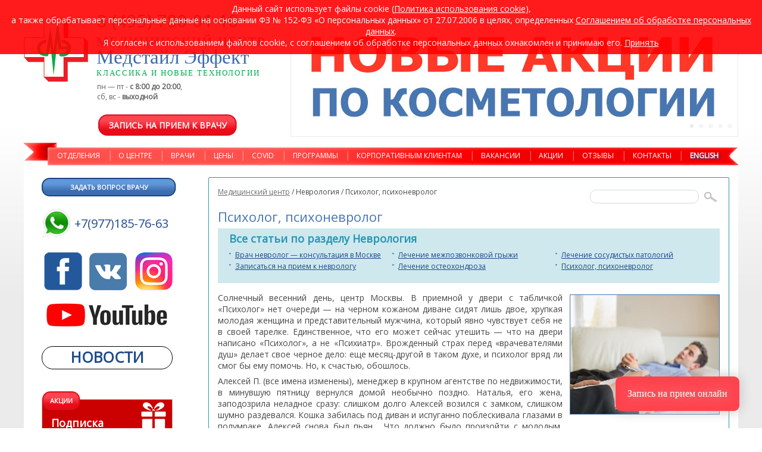

--- FILE ---
content_type: text/html; charset=utf-8
request_url: http://www.medstyle-effect.ru/index.php?pagem=razdels&pagein=r15&pagin2=psiholog
body_size: 12321
content:
<!DOCTYPE html>
<html xmlns="http://www.w3.org/1999/xhtml">
<head>
    <meta name="viewport" content="width=device-width, initial-scale=1">
    <!--[if lt IE 9]>
        <script src="//oss.maxcdn.com/html5shiv/3.7.2/html5shiv.min.js"></script>
        <script src="//oss.maxcdn.com/respond/1.4.2/respond.min.js"></script>
    <![endif]-->
    <link rel="stylesheet" href="/templates/atomic/css/style.css" type="text/css" media="screen" />
    <link rel="stylesheet" href="/templates/atomic/css/media.css" type="text/css" media="screen" />
    
    <meta name="yandex-verification" content="50871db21f83c044" />
    <meta name="google-site-verification" content="hNE4STWPFGgKlImbKp9omLZDqsX9Ss3oGtNMw4nAISU" />

    <link rel="stylesheet" href="/templates/atomic/js/fancybox/jquery.fancybox.css" type="text/css" />
    <link rel="stylesheet" href="/css/colorbox.css" type="text/css" />
    <script src='https://www.google.com/recaptcha/api.js'></script>
    <link href='https://fonts.googleapis.com/css?family=Comfortaa&subset=latin,cyrillic-ext,cyrillic' rel='stylesheet' type='text/css'>
    <script type="text/javascript" src="/templates/atomic/js/jquery-1.8.3.min.js"></script>
    <script type="text/javascript" src="/templates/atomic/js/jquery.cycle.all.js"></script>
    <script type="text/javascript" src="/templates/atomic/js/jquery.columnizer.js"></script>
    <script type="text/javascript" src="/templates/atomic/js/fancybox/jquery.fancybox.min.js"></script>
        <script type="text/javascript" src="/js/jquery.colorbox.js"></script>
        <script>
            $(document).ready(function(){
                //Examples of how to assign the ColorBox event to elements
                // $("a[rel='gallery']").colorbox();
                $("a[data-fancybox='gallery']").fancybox();
            });
        </script>


         <meta http-equiv="content-type" content="text/html; charset=utf-8" />
  <meta name="robots" content="index, follow" />
  <meta name="keywords" content="неврология, психолог" />
  <meta name="description" content="Психолог, психоневролог. Медицинский центр МЕДСТАЙЛ ЭФФЕКТ" />
  <meta name="generator" content="Joomla! 1.7 - Open Source Content Management" />
  <title>Психолог, психоневролог</title>
  <script src="/media/system/js/caption.js" type="text/javascript"></script>

<!-- NY
<script type="text/javascript" src="NY/nyear.js"></script>
-->
        <script>
            $(document).ready(function(){
		$('#zapvr').on('click', function(){
			$('.archi-widget-btn').click();
			return false;
		});
                $('#dctbtn').on('click', function(){
			$('.archi-widget-btn').click();
			return false;
		});
            });
        </script>

<script src="/am/jquery.arcticmodal-0.3.min.js"></script>
<link rel="stylesheet" href="/am/jquery.arcticmodal-0.3.css">
<link rel="stylesheet" href="/am/simple.css">
<script type="text/javascript" src="/templates/atomic/js/main.js"></script>
<script type="text/javascript" src="/templates/atomic/js/jPages.min.js"></script> 
<script src='https://www.google.com/recaptcha/api.js'></script>

<!-- COOKIES -->
	<style type=text/css>
	#cookies{
		margin-top:0px;
		margin-left:0px;
		background-color:#FF0103;
		position:fixed;
		width:100%;
		// height:40px;
		opacity:0.9;
		z-index:999;
		color:#FFFFFF;
		padding-top:5px;
		padding-bottom:10px;
		text-align:center;
		}
	
	.cookieLinks{
		color:#FFFFFF;
	}
	.cookieLinks:hover{
		color:#000000;
	}
	</style>
	<script type=text/javascript>
		function hideCookie(){
				/* Create the expiry date (today + 1 year) */
				var CookieDate = new Date;
				CookieDate.setFullYear(CookieDate.getFullYear( ) +1);
				
				/* Set the cookie (acceptance of cookies usage) */
				document.cookie = 'infoCookies=true; expires=' + CookieDate.toGMTString( ) + ';';

				/* When "OK" clicked, hides this popup */
				document.getElementById("cookies").style.display = "none";		
		}	
	</script>
<!-- /COOKIES -->


<!-- ArchiWidget -->
<script>
    (function (w, d, s, h, i, js, fjs) {
        js = d.createElement(s), fjs = d.getElementsByTagName(s)[0], js.src = h + i, js.async = 1, fjs.parentNode.insertBefore(js, fjs);
    }(window, document, 'script', 'https://widget.archimed-soft.ru/init/', 'b0ef03d42c5981eecc43a23ee0391cff'));
</script>
<!-- ArchiWidget -->

<meta name="yandex-verification" content="30acc352da994ab5" /></head>

<body>

<!-- COOKIES -->
	 <div id='cookies'>Данный сайт использует файлы cookie (<a class='cookieLinks' target='_blank' href='/index.php?option=com_content&view=article&id=742'>Политика использования cookie</a>),<br>а также обрабатывает персональные данные на основании ФЗ № 152-ФЗ «О персональных данных» от 27.07.2006 в целях, определенных <a class="cookieLinks" target="_blank" href="/index.php?option=com_content&view=article&id=589">Cоглашением об обработке персональных данных</a>.<br>Я согласен с использованием файлов cookie, с соглашением об обработке персональных данных охнакомлен и принимаю его. <a onClick='hideCookie();' class='cookieLinks' href=#>Принять</a></div><!-- /COOKIES -->


<div style="display: none;">
  <div class="box-modal" id="boxUserFirstInfo">
    <div class="box-modal_close arcticmodal-close">закрыть</div>

<table cellpadding="0" cellspacing="0" border="0" width="95%">
<tr>
    <td valign="top" align="left" style="padding-right:20px; border-style:none;">
        <div class="h2" style="text-align: center;">ПОЛУЧИТЬ КОНСУЛЬТАЦИЮ ПО ПРОГРАММЕ </div>
    <form method="post" name="feedback" action="">
        <table class="forma" cellpadding="0" cellspacing="0" border="0">
<!--        <tr>
            <td class="top_left" >&nbsp;</td>
            <td class="top_side" width="435" >&nbsp;</td>
            <td class="top_pic" >&nbsp;</td>
            <td class="top_right" >&nbsp;</td>
        </tr> -->
        <tr>
            <td  class="left_side">&nbsp;</td>
            <td  colspan="2" align="left" style="padding: 0px 0px 0px 10px;">
            <table  cellpadding="0" cellspacing="0" border="0" width="480" class="forma_fields">
                                                                <tr>
                    <td  colspan="2" align="left" width="200">
                    <span style="color:red">*</span><span>Фамилия Имя</span>:
                    </td>
                    <td  colspan="2"><input type="text" id="modname" name="name"  value=""  class="edit"  onblur="HighLight(this,'#7a93b1',1);">
                    </td>
                </tr>
                </tr>
                                                                <tr>
                    <td  colspan="2" align="left" width="200">
                    <span style="color:red">*</span><span>Телефон</span>:
                    </td>
                    <td  colspan="2"><input id="modphone" type="text" name="phone"  placeholder="+79000000000" value=""  class="edit"  onchange="HighLight(this,'red',2);" onfocus="HighLight(this,'red',2);" onblur="HighLight(this,'#7a93b1',1);">
                    </td>
                </tr>
                                                                <tr>
                    <td  colspan="4">
                        <div class="g-recaptcha" data-sitekey="6LdulAsUAAAAAMvvP2pwyy63YtbUD3OCiap7Awp-"></div>
                    </td>
                </tr>
                                                                <tr>
                    <td style="border-style:none; text-align:right;" colspan="4">
                    <input style="margin-top: 10px; margin-right: 47px; width: 170px; height: 30px;" name="submit" value="Получить консультацию" type="button" src="images/sign.gif" onClick="sendMod();"></td>
                </tr>
            </table>
            </td>

            <td  class="right_side">&nbsp;</td>
        </tr>
<!--        <tr>
            <td  class="bottom_left">&nbsp;</td>
            <td  class="bottom_side" colspan="2">&nbsp;</td>

            <td  class="bottom_right">&nbsp;</td>
        </tr> -->
        </table>
        </form>
               </td>
</tr>
</table>

  </div>
</div>
<div id="wrapper">
    <header id="header">
        <div id="header-inner">
            <a class="logo" title="Медицинский центр «Медстайл Эффект»" href="/"><img title="Медицинский центр «Медстайл Эффект»" alt="Медицинский центр «Медстайл Эффект»" src="/templates/atomic/images/logo.png" /></a>

            <div class="logo-text">
                <em>медицинский центр</em>
                <strong>Медстайл Эффект</strong>
                <p>Классика и новые технологии</p>
            </div>
            <a href="tel:+74957800110" class="h-phone">8 (495) 780-01-10</a>
                <style>
			.wamob {
			    display: none;
			}

                	@media only screen and (max-width: 600px) {
			.wamob {
			    display: block;
			}}
		</style>
		 <a class="wamob" href="https://api.whatsapp.com/send/?phone=79771857663" >
            <div style="height: 50px; border: none; text-align: center; margin: auto; width: fit-content;">
                <div style="width: fit-content; float:left;"><img src="/images/wha.png" style="width:50px;"></div><div style="float:left; font-size:30px; color: #00ab4a; width: fit-content;">&nbsp;+7(977)185-76-63</div>
            </div>
		</a>
		

            <div class="h-worktime">
                <p>пн — пт - <strong>с 8:00 до 20:00</strong>,</p>
                <p>сб, вс - <strong>выходной</strong></p>
            </div>

            <a class="h-link" id="zapvr" href="sched.php">Запись на прием к врачу</a>
            <a class="h-link" id="zapvr1" href="/index.php?option=com_content&view=article&id=651#vopros" style="background: url(../images/h-link1.png) no-repeat;">Задать вопрос врачу</a>

<div id="slider">
  <div id="slider-slides">
  
    <div class="slide">            
    <a href="http://medstyle-effect.ru/index.php?pagem=alfamed">
      <img src="http://medstyle-effect.ru/images/072024/sl-img01-0724.jpg" alt="" />
    </a>
    </div>
    <!-- .slide -->
    <div class="slide">            
    <a href="http://medstyle-effect.ru/index.php?pagem=alfamed">
      <img src="http://medstyle-effect.ru/images/072024/sl-img02-0724.jpg" alt="" />
    </a>
    </div>
    <!-- .slide -->
    <div class="slide">            
    <a href="http://medstyle-effect.ru/index.php?pagem=alfamed">
      <img src="http://medstyle-effect.ru/images/072024/sl-img03-0724.jpg" alt="" />
    </a>
    </div>
    <!-- .slide -->
    <div class="slide">            
    <a href="http://medstyle-effect.ru/index.php?pagem=alfamed">
      <img src="http://medstyle-effect.ru/images/072024/sl-img04-0825.jpg" alt="" />
    </a>
    </div>
    <!-- .slide -->
    <div class="slide">            
    <a href="http://medstyle-effect.ru/index.php?pagem=alfamed">
      <img src="http://medstyle-effect.ru/images/072024/sl-img05-0825.jpg" alt="" />
    </a>
    </div>
    <!-- .slide -->   
  </div>
<!-- #slider-slides -->
<div id="slider-pager"></div>
<div class="clear"></div>      
</div><!-- #slider -->



            <div class="topmenu-wrapper">
                <div class="topmenu-toggle"><span></span><span></span><span></span></div>
                <ul class="topmenu">
				<li><a class="location" href="index.php?option=com_content&view=article&id=500" title="Отделения">ОТДЕЛЕНИЯ</a></li>
                    <li><a href="index.php?option=com_content&id=337" >О ЦЕНТРЕ</a></li>
                    <li style="display: none;"><a class="location" href="/" title="Отделения медицинского центра">Отделения</a></li>
		    <li><a class="location" href="index.php?pagem=spec" title="Запись на прием к врачам">ВРАЧИ</a></li>
                    <li><a class="location" href="index.php?option=com_content&view=article&id=465" title="Цены на основные услуги">ЦЕНЫ</a></li>
                    <!-- класс исключить мобильную <li class="mvh"><a class="location" href="/index.php?option=com_content&view=article&id=706" title="COVID">COVID</a></li>-->

                    <li><a class="location" href="/index.php?option=com_content&view=article&id=706" title="COVID">COVID</a></li>
                    <li><a class="location" href="index.php?pagem=yearserv" title="Программы обслуживания медицинского центра">ПРОГРАММЫ</a></li>
                   
                    <li><a class="location" href="index.php?pagem=corp" title="Корпоративным клиентам медицинского центра">КОРПОРАТИВНЫМ КЛИЕНТАМ</a></li>
                    <li><a class="location" href="index.php?pagem=vac" title="Вакансии медицинского центра">ВАКАНСИИ</a></li>
                    
                    <li><a class="location" href="index.php?pagem=alfamed" title="Акции">АКЦИИ</a></li>
                    <li><a class="location" href="index.php?pagem=o_p" title="Отзывы о медицинском центре">ОТЗЫВЫ</a></li>
                    <li><a class="location" href="index.php?pagem=contacts" title="Контакты медицинского центра">КОНТАКТЫ</a></li>
                    <li><a class="location link-lang" href="index.php?pagem=razdels&pagein=r15&pagin2=psiholog&lang=eng" title="English">ENGLISH</a></li>
                </ul>
            </div><!-- .topmenu-wrapper -->
        </div><!-- #header-inner -->
    </header><!-- #header-->
    <section id="middle">
        <div id="container">
            <div id="content">



                <div class="content-inner">
                    <div class="form-search">
                        <form action="/index.php?option=com_content" method="post">
                            <fieldset>
                                <input name="searchword" type="text" value="" />
    <input type="hidden" name="task" value="search" />
    <input type="hidden" name="option" value="com_search" />
    <input type="hidden" name="Itemid" value="0" />

                                <input type="submit" value="" />
                            </fieldset>
                        </form>
                    </div>





        
					<div class="breadcrumbs">
						<a href="/">Медицинский центр</a> / <span>Неврология / </span><span>Психолог, психоневролог</span>
					</div>
					<h1>Психолог, психоневролог</h1>




<ul class="category-module">

	<a name="all"></a>	<div class="states-list">						<div class="states-list-title">Все статьи по разделу Неврология</div><ul class="states-menu"><li><a href="index.php?pagem=razdels&pagein=r15" rel="nofollow">Врач невролог — консультация в Москве</a></li><li><a href="/index.php?option=com_content&amp;view=article&amp;id=515:zapisatsya-na-priem-k-nevrologu&amp;catid=20:r15" rel="nofollow">Записаться на прием к неврологу</a></li></ul><ul class="states-menu"><li><a href="index.php?pagem=razdels&pagein=spinspin" rel="nofollow">Лечение межпозвонковой грыжи</a></li><li><a href="/index.php?option=com_content&amp;view=article&amp;id=354:loh&amp;catid=20:r15" rel="nofollow">Лечение остеохондроза</a></li></ul><ul class="states-menu"><li><a href="/index.php?option=com_content&amp;view=article&amp;id=353:lsp&amp;catid=20:r15" rel="nofollow">Лечение сосудистых патологий</a></li><li><a href="index.php?pagem=razdels&pagein=psiholog" rel="nofollow">Психолог, психоневролог</a></li></ul></div>

</ul>
                                        


<p align="justify"><img title="Психолог, психоневролог" alt="Психолог, психоневролог" src="images/psiholog.jpg" class="rightimg">Солнечный весенний день, центр Москвы. В приемной у двери с табличкой «Психолог» нет очереди — на черном кожаном диване сидят лишь двое, хрупкая молодая женщина и представительный мужчина, который явно чувствует себя не в своей тарелке. Единственное, что его может сейчас утешить — что на двери написано «Психолог», а не «Психиатр». Врожденный страх перед «врачевателями душ» делает свое черное дело: еще месяц-другой в таком духе, и психолог вряд ли смог бы ему помочь. Но, к счастью, обошлось.</p>
<p align="justify">Алексей П. (все имена изменены), менеджер в крупном агентстве по недвижимости, в минувшую пятницу вернулся домой необычно поздно. Наталья, его жена, заподозрила неладное сразу: слишком долго Алексей возился с замком, слишком шумно раздевался. Кошка забилась под диван и испуганно поблескивала глазами в полумраке. Алексей снова был пьян… Что должно было произойти с молодым, подающим надежды менеджером, в свои 28 сделавшим отличную карьеру, чтобы в нем проснулась вдруг пугающая склонность к алкоголю? Наталья понимала, что опытный психолог может помочь сохранить хрупкое семейное счастье, но как уговорить мужа обратиться к специалисту?</p>
<p align="justify">Рассказывает Елена Сорокина, практикующий психолог:</p>
<p align="justify">«К счастью, этот случай нельзя назвать типичным. Дело в том, что я, как психолог, сразу же помогла Наталье правильно «отпозиционировать», как сейчас принято говорить, суть нашей деятельности. Психолог — не психиатр и даже не невропатолог; визит к нам не означает, что человек ставит под сомнение свое душевное здоровье. Психолог работает со здоровыми людьми, попавшими в трудную ситуацию. Увы, ритм современной жизни таков, что в трудной ситуации, из которой человека может вытащить только психолог, время от времени оказывается каждый горожанин. Потеря работы? Стресс. Проблемы со здоровьем? Дети плохо учатся? Беспокоит начальство? Стрессы преследуют нас повсюду, и если человек не умеет от них защищаться, то нервный срыв — еще не самое страшное, что может с ним приключиться. А научить человека бороться со стрессом может только психолог. Или, если ситуация зашла слишком далеко, психоневролог — специалист, работающий на стыке психологии и невропатологии.</p>
<p align="justify">Как ни странно, особенно подвержены стрессам люди, со стороны кажущиеся вполне «успешными». Любой психолог рассказал бы (если б не профессиональная этика) о десятках, а то и сотнях «эффективных менеджеров», телеведущих, деятелей культуры и искусства, стоящих в очереди на прием. Невыносимый ритм жизни, высочайший уровень ответственности, полная невозможность хоть в чем-то дать себе поблажку — человек всё время стоит на грани. И в этот момент очень важно понять, что психолог не имеет никакого отношения к «карательной психиатрии». При этом необходимо отметить, что понимание той роли, которую играет психолог в современной жизни, постепенно приходит к представителям нашего «среднего класса», не говоря уже о «высших слоях общества.»</p>
<p align="justify">Тем не менее, победу науки нельзя считать окончательной. Для большинства наших соотечественников психолог — это бутылка спиртного в кругу старых друзей. Нет, на добрые русские традиции никто покушаться не собирается — лишь бы подобный «психолог» четко выполнял свои функции. Но если вместо общества старых друзей — невыносимые московские пробки, а бутылка спиртного распивается за ужином в кафе, в обществе деловых партнеров? О каком расслаблении и снятии стресса может идти речь?</p>
<p align="justify">«Русская культура носит ярко выраженный интравертный характер», — продолжает психолог Елена Сорокина. «С одной стороны, именно в этом — залог нашего особого пути, нашей высокой духовности. С другой же — наш человек не привык делиться своими душевными переживаниями, делая исключение лишь для узкого круга близких, среди которых далеко не всегда находится грамотный психолог. Недавнее исследование, проводимое одним английским гуманитарным фондом, дало весьма тревожные результаты: оказалось, что психолог нужен 65% жителей Москвы! А еще около 15% нуждаются уже в услугах такого специалиста, как невропатолог или психоневролог… В общем, очевидно одно: со слова «психолог» срочно надо снимать табу.»</p>
<p align="justify">А с Алексеем П. всё сложилось хорошо. Психолог, работавший с ним, быстро нашла проблемные точки, заставляющие молодого человека «снимать напряжение» (безуспешно) при помощи алкоголя, и после нескольких сеансов терапии психическое состояние Алексея полностью восстановилось. Большую роль сыграло и его искреннее желание выйти из замкнутого круга. Алексей и Наталья отправились домой, а психолог остался встречать следующего своего пациента.</p>
<script src="//yastatic.net/es5-shims/0.0.2/es5-shims.min.js"></script>
<script src="//yastatic.net/share2/share.js"></script>
<div class="ya-share2" data-services="collections,vkontakte,facebook,odnoklassniki,gplus" data-counter=""></div>




                </div><!-- .content-inner2 -->

            </div><!-- #content-->
        </div><!-- #container-->


        <aside class="sidebar" id="sideLeft">

		 <a href="/index.php?option=com_content&view=article&id=651#vopros" >
            <div class="moduletable" style="border: none; margin: auto; margin-top: 20px;">
                <div class="h5"><span style="width:200px; text-align: center;">Задать вопрос врачу</span></div>
                <div class="module-inner"></div>
            </div>
		</a>

		 <a href="https://api.whatsapp.com/send/?phone=79771857663" >
            <div class="moduletable" style="border: none; margin: auto;">
                <img src="/images/wha.png" style="width:50px;"><span style="font-size:20px; top:12px; position:absolute;">&nbsp;+7(977)185-76-63</span>
                <div class="module-inner" style="padding: 10px 15px 10px;"></div>
            </div>
		</a>


            <div class="clear"></div>
            <ul class="social-menu" style="margin: 0px 0px 10px 0px;">
                <a href="https://www.facebook.com/medstyleffect/"><li style="background-image: url('/images/soc21.png');  background-position: -394px -18px; width: 64px; height: 64px;"></li></a>
                <a href="https://vk.com/club57343665"><li style="background-image: url('/images/soc21.png');  background-position: -9px -18px; width: 64px; height: 64px;"></li></a>
                <a href="https://www.instagram.com/medstyleeffect/"><li style="background-image: url('/images/soc21.png');  background-position: -317px -18px; width: 64px; height: 64px;"></li></a>
            </ul>


                <a href="https://www.youtube.com/channel/UCFMd39OLMcIN7S8wea1SuvA/videos">
<div style="background-image: url('/images/yt_left.jpg'); height:64px; margin: 0px 0px 20px 0px;">
</div>
</a>

                <a href="/index.php?pagem=news" style="text-decoration:none;">
<div style="height:37px; font-size:25px; font-weight: bold; text-decoration:none; text-align:center; margin: 0px 0px 20px 0px; border: 1px #000 solid; border-radius:20px;">
НОВОСТИ
</div>
</a>


            <div class="clear" style="height:10px;"></div>

            <div class="moduletable module-diff" style="display: none">
                <div class="h4"><a class="data-url" data-url="http://www.e-meds.ru"><span>Интернет-аптека</span></a></div>
                <ul class="diff-menu">
                    <li><a class="data-url" data-url="http://www.e-meds.ru/index.php?pdictID=%C0">Каталог</a></li>
<li>&nbsp;</li>
                    <li><a class="data-url" data-url="http://www.e-meds.ru/index.php?show_aux_page=2">Оплата и доставка</a></li>
<!--                    <li><a href="index.php?option=com_content&view=article&id=276">Скидки</a></li>
                    <li><a href="index.php?option=com_content&view=article&id=275">Акции</a></li> -->
                </ul>
            </div>
            <div class="clear"></div>
            <a href="/index.php?option=com_acymailing&view=user&layout=modify" class="moduletable module-red">
                <div class="h5"><span>Акции</span></div>
                <div class="module-inner">

<strong>Подписка <br>на акции Центра</strong>
                </div>
            </a><!-- .moduletable-red -->
<!--
    <div class="moduletable module-pink">

<img border="0" src="https://medstyle-effect.ru/images/ban4.jpg" width="220" height="288">
            </div>
-->

            <div class="moduletable border-and-back-none">
            <a href="/index.php?option=com_content&view=article&id=697">
            <img src="/images/banners/analiz.png" alt="Диагностика COVID-19" title="Бережное решение деликатных проблем"/></a>
            </div>

            <div class="moduletable border-and-back-none">
            <a href="#">
            <img title="Психолог, психоневролог - Медицинский центр Медстайл Эффект" alt="Психолог, психоневролог - Медицинский центр Медстайл Эффект" src="/images/banners/3.jpg" alt="Скидка выходного дня" title="Скидка выходного дня"/></a>
            </div>

            <div class="moduletable border-and-back-none">
            <a href="/index.php?option=com_content&view=article&id=378">
            <img title="Психолог, психоневролог - Медицинский центр Медстайл Эффект" alt="Психолог, психоневролог - Медицинский центр Медстайл Эффект" src="/images/banners/7.jpg" alt="Безопасный и эффективный метод лечения аллергии" title="Безопасный и эффективный метод лечения аллергии"/></a>
            </div>

            <div class="moduletable border-and-back-none">
            <a href="//medstyle-effect.ru/index.php?pagem=razdels&pagein=spinspin">
            <img title="Психолог, психоневролог - Медицинский центр Медстайл Эффект" alt="Психолог, психоневролог - Медицинский центр Медстайл Эффект" src="/images/banners/4.png" alt="Безоперационное лечение межпозвонковых грыж, протрузий" title="Безоперационное лечение межпозвонковых грыж, протрузий"/></a>
            </div>

            <div class="moduletable module-green">
                <div class="h3"><span>сми о нас</span></div>
                <div class="module-inner">
                    <ul class="green-menu">
                        <li><a href="index.php?option=com_content&view=article&id=280">Выступления на телевидении »</a></li>
                        <li><a href="index.php?option=com_content&view=article&id=281">Интервью »</a></li>
                        <li><a href="index.php?option=com_content&view=article&id=282">Статьи »</a></li>
                                                <li><a href="index.php?option=com_content&view=article&id=314">Наши награды »</a></li>
<!--                        <li><a href="index.php?option=com_content&view=article&id=283">Передачи Стрим Телевидения »</a></li> -->
                    </ul>
                </div>
            </div>
        </aside><!-- #sideLeft -->

    </section><!-- #middle-->

</div><!-- #wrapper -->

<footer id="footer">
    <div id="footer-inner">

     




       <div class="why-we">
			<div class="why-we-title">ПОЧЕМУ МЫ:</div>
			<ol>
			<li>Удобное расположение.</li>
			<li>Каждый врач имеет все необходимые и достаточные возможности инструментальной и лабораторной диагностики.</li>
			<li>Мы сделаем всё, чтобы посещение клиники оставило у Вас только приятное впечатление.</li>
			<li>Доступные цены + гибкаяя система скидок.</li>
			</ol>
		</div>
		
		<div class="f-map">
			
		</div>
		
		<div class="f-info">
			<div class="f-info-name">Медицинский центр <br />«Медстайл Эффект»</div>
			<div class="f-info-address">г. Москва, 3-й Самотечный переулок, д.2. (ст. м. Новослободская, Цветной бульвар, Достоевская)</div>
		</div>
<!-- #footer-inner -->

</footer><!-- #footer -->

<a href="#" class="scrollup"></a>


<script>
  (function(i,s,o,g,r,a,m){i['GoogleAnalyticsObject']=r;i[r]=i[r]||function(){
  (i[r].q=i[r].q||[]).push(arguments)},i[r].l=1*new Date();a=s.createElement(o),
  m=s.getElementsByTagName(o)[0];a.async=1;a.src=g;m.parentNode.insertBefore(a,m)
  })(window,document,'script','//www.google-analytics.com/analytics.js','ga');

  ga('create', 'UA-42586297-1', 'medstyle-effect.ru');
  ga('send', 'pageview');

</script>

<!-- Yandex.Metrika counter -->
<script type="text/javascript">
    (function (d, w, c) {
        (w[c] = w[c] || []).push(function() {
        try {
            w.yaCounter23253370 = new Ya.Metrika({
                id:23253370,
                clickmap:true,
                trackLinks:true,
                accurateTrackBounce:true,
                webvisor:true
            });
        } catch(e) { }
        });
        var n = d.getElementsByTagName("script")[0],
        s = d.createElement("script"),
        f = function () { n.parentNode.insertBefore(s, n); };
        s.type = "text/javascript";
        s.async = true;
        s.src = "https://mc.yandex.ru/metrika/watch.js";

        if (w.opera == "[object Opera]") {
            d.addEventListener("DOMContentLoaded", f, false);
        } else { f(); }
    })(document, window, "yandex_metrika_callbacks");
</script>
<noscript><div><img src="https://mc.yandex.ru/watch/23253370" style="position:absolute; left:-9999px;" alt="" /></div></noscript>
<!-- /Yandex.Metrika counter -->

<script>(function(w, c){(w[c]=w[c]||[]).push(function(){new zTracker({"id":"566e19a17950798e5cacbd277d2c76811830","metrics":{"metrika":"23253370"},"cssClass":"h-phone","domain":"medstyle-effect.ru"});});})(window, "zTrackerCallbacks");</script>
<script async id="zd_ct_phone_script" src="https://my.zadarma.com/js/ct_phone.min.js"></script>




</body>
</html>

--- FILE ---
content_type: text/html; charset=UTF-8
request_url: https://widget.archimed-soft.ru/init/b0ef03d42c5981eecc43a23ee0391cff
body_size: 3619
content:
(()=>{function e(e){return function(e){if(Array.isArray(e))return t(e)}(e)||function(e){if("undefined"!=typeof Symbol&&null!=e[Symbol.iterator]||null!=e["@@iterator"])return Array.from(e)}(e)||function(e,i){if(e){if("string"==typeof e)return t(e,i);var n={}.toString.call(e).slice(8,-1);return"Object"===n&&e.constructor&&(n=e.constructor.name),"Map"===n||"Set"===n?Array.from(e):"Arguments"===n||/^(?:Ui|I)nt(?:8|16|32)(?:Clamped)?Array$/.test(n)?t(e,i):void 0}}(e)||function(){throw new TypeError("Invalid attempt to spread non-iterable instance.\nIn order to be iterable, non-array objects must have a [Symbol.iterator]() method.")}()}function t(e,t){(null==t||t>e.length)&&(t=e.length);for(var i=0,n=Array(t);i<t;i++)n[i]=e[i];return n}function i(e,t){var i=Object.keys(e);if(Object.getOwnPropertySymbols){var n=Object.getOwnPropertySymbols(e);t&&(n=n.filter(function(t){return Object.getOwnPropertyDescriptor(e,t).enumerable})),i.push.apply(i,n)}return i}function n(e){for(var t=1;t<arguments.length;t++){var n=null!=arguments[t]?arguments[t]:{};t%2?i(Object(n),!0).forEach(function(t){r(e,t,n[t])}):Object.getOwnPropertyDescriptors?Object.defineProperties(e,Object.getOwnPropertyDescriptors(n)):i(Object(n)).forEach(function(t){Object.defineProperty(e,t,Object.getOwnPropertyDescriptor(n,t))})}return e}function r(e,t,i){return(t=function(e){var t=function(e,t){if("object"!=o(e)||!e)return e;var i=e[Symbol.toPrimitive];if(void 0!==i){var n=i.call(e,t||"default");if("object"!=o(n))return n;throw new TypeError("@@toPrimitive must return a primitive value.")}return("string"===t?String:Number)(e)}(e,"string");return"symbol"==o(t)?t:t+""}(t))in e?Object.defineProperty(e,t,{value:i,enumerable:!0,configurable:!0,writable:!0}):e[t]=i,e}function o(e){return o="function"==typeof Symbol&&"symbol"==typeof Symbol.iterator?function(e){return typeof e}:function(e){return e&&"function"==typeof Symbol&&e.constructor===Symbol&&e!==Symbol.prototype?"symbol":typeof e},o(e)}ArchiWidget={url:"https://widget.archimed-soft.ru",settings:{btn_color:"#ff0000",btn_animation:"0",btn_form:"round",btn_margin_hor:"3",btn_margin_ver:"4",btn_text:"Запись на прием",btn_text_color:"#ffffff",btn_text_position:"bottom-right",btn_wave_color:"#ff0000",key:""},messages:[],frameLoaded:!1,initialized:!1,init:function(e){this.initialized||(this.initialized=!0,this.settings=Object.assign(this.settings,{"btn_form":"rect","btn_color":"#ff434e","btn_animation":"0","btn_wave_color":"#ff0000","btn_text":"Запись на прием онлайн","btn_text_color":"#ffffff","btn_size":"average","btn_text_size":"16","btn_text_issue_color":"#999999","btn_text_position":"bottom-right","key":"b0ef03d42c5981eecc43a23ee0391cff"}),"object"===o(e)&&(this.settings=n(n({},this.settings),e),ArchiWidget.sendMessage("setSettings",e)),this.loadCss(),this.initUI())},widgetClose:function(){ArchiWidget.frameLoaded=!1;var e=document.getElementsByClassName("archi-widget-block")[0],t=document.getElementsByClassName("archi-widget-modal-overflow")[0];document.body.removeChild(t),document.body.removeChild(e),ArchiWidget.elem.style.display="block",this.initialized=!1},widgetClick:function(){ArchiWidget.elem.style.display="none";var e=document.createElement("div");e.className="archi-widget-modal-overflow",e.onclick=ArchiWidget.widgetClose,document.body.appendChild(e);var t=document.createElement("div");t.className="archi-widget-block",document.body.appendChild(t);var i=document.createElement("div");i.className="archi-widget-preloader",t.appendChild(i);var n=document.createElement("iframe");n.src=ArchiWidget.url+"/widget/"+ArchiWidget.settings.key,t.appendChild(n),ArchiWidget.frame=n,n.onload=function(){ArchiWidget.frameLoaded=!0,ArchiWidget.messages.forEach(function(e){return ArchiWidget.sendMessage(e.name,e.message)}),ArchiWidget.messages=[]}},open:function(e){this.widgetClick(),ArchiWidget.sendMessage("setLinkParams",e)},bindHandlers:function(){if(ArchiWidget.elem){var e=document.createElement("div");e.className="archi-widget-btn "+this.settings.btn_form,e.style.background=this.settings.btn_color;var t=this.settings.btn_text_position.split("-");e.style[t[0]||"bottom"]=this.settings.btn_margin_ver+"%",e.style[t[1]||"right"]=this.settings.btn_margin_hor+"%",this.settings.rotate&&(e.style.transform="rotate(".concat(this.settings.rotate,") translateY(58px)")),ArchiWidget.elem.appendChild(e);var i=document.createElement("span");i.style.color=this.settings.btn_text_color,i.className="archi-widget-title",i.innerHTML=this.settings.btn_text,e.appendChild(i),"1"===this.settings.btn_animation&&ArchiWidget._createAnimation(e),ArchiWidget.elem.onclick=ArchiWidget.widgetClick}this.registerEvents()},_createAnimation:function(e){var t=e.cloneNode();t.innerHTML=e.innerHTML,e.style.background=this.settings.btn_wave_color,e.children[0].style.color=this.settings.btn_wave_color,e.animate([{opacity:0},{opacity:.2},{opacity:.3,boxShadow:"0 0 0 2px rgba(253, 252, 252, 0.07), 0 0 10px 10px ".concat(this.settings.btn_wave_color,", 0 0 0 10px rgba(251, 249, 249, 0.47)")},{opacity:0,transform:"scale(1.5)",boxShadow:"0 0 0 2px rgba(251, 250, 250, 0.07), 0 0 9px 9px ".concat(this.settings.btn_wave_color,", 0 0 0 10px rgba(251, 249, 249, 0.47)")}],{duration:1500,iterations:1/0}),ArchiWidget.elem.appendChild(t)},initUI:function(){window.onload=function(){ArchiWidget.elem=document.createElement("div"),document.body.appendChild(ArchiWidget.elem),ArchiWidget.bindHandlers()}},loadCss:function(){var e=document.getElementsByTagName("head")[0],t=document.createElement("link");t.rel="stylesheet",t.type="text/css",t.href=ArchiWidget.url+"/css/main-1.0.0.css",e.appendChild(t)},registerEvents:function(){window.addEventListener("message",function(e){if(e.origin===ArchiWidget.url){var t=/^aw\.([A-z]+):(\S+)/.exec(e.data);t&&ArchiWidget[t[1]]&&ArchiWidget[t[1]](JSON.parse(t[2]))}}),ArchiWidget.sendMessage("setUrl",window.location.href),ArchiWidget.sendMessage("setParams",window.location.search),this.page()},page:function(){var e=new URL(window.location.href),t=e.searchParams.get("aw_page"),i=e.searchParams.get("aw_payload");t&&(ArchiWidget.sendMessage("page",{page:t,payload:i}),ArchiWidget.widgetClick(),e.searchParams.delete("aw_page"),e.searchParams.delete("aw_payload"),window.history.replaceState({},document.title,e.toString()))},sendMessage:function(e){var t=arguments.length>1&&void 0!==arguments[1]?arguments[1]:{};ArchiWidget.frameLoaded?ArchiWidget.frame.contentWindow.postMessage("aw."+e+":"+JSON.stringify(t),"*"):ArchiWidget.messages.push({name:e,message:t})},redirect:function(e){window.location.href=e},_function:function(t){Function("return "+atob(t.fun))().apply(void 0,e(t.args))},setSettings:function(e){ArchiWidget.sendMessage("setSettings",e)}},"function"==typeof window.onArchiWidgetLoaded?window.onArchiWidgetLoaded():ArchiWidget.init()})();

--- FILE ---
content_type: text/html; charset=utf-8
request_url: https://www.google.com/recaptcha/api2/anchor?ar=1&k=6LdulAsUAAAAAMvvP2pwyy63YtbUD3OCiap7Awp-&co=aHR0cDovL3d3dy5tZWRzdHlsZS1lZmZlY3QucnU6ODA.&hl=en&v=PoyoqOPhxBO7pBk68S4YbpHZ&size=normal&anchor-ms=20000&execute-ms=30000&cb=4nxtue9uddo7
body_size: 49632
content:
<!DOCTYPE HTML><html dir="ltr" lang="en"><head><meta http-equiv="Content-Type" content="text/html; charset=UTF-8">
<meta http-equiv="X-UA-Compatible" content="IE=edge">
<title>reCAPTCHA</title>
<style type="text/css">
/* cyrillic-ext */
@font-face {
  font-family: 'Roboto';
  font-style: normal;
  font-weight: 400;
  font-stretch: 100%;
  src: url(//fonts.gstatic.com/s/roboto/v48/KFO7CnqEu92Fr1ME7kSn66aGLdTylUAMa3GUBHMdazTgWw.woff2) format('woff2');
  unicode-range: U+0460-052F, U+1C80-1C8A, U+20B4, U+2DE0-2DFF, U+A640-A69F, U+FE2E-FE2F;
}
/* cyrillic */
@font-face {
  font-family: 'Roboto';
  font-style: normal;
  font-weight: 400;
  font-stretch: 100%;
  src: url(//fonts.gstatic.com/s/roboto/v48/KFO7CnqEu92Fr1ME7kSn66aGLdTylUAMa3iUBHMdazTgWw.woff2) format('woff2');
  unicode-range: U+0301, U+0400-045F, U+0490-0491, U+04B0-04B1, U+2116;
}
/* greek-ext */
@font-face {
  font-family: 'Roboto';
  font-style: normal;
  font-weight: 400;
  font-stretch: 100%;
  src: url(//fonts.gstatic.com/s/roboto/v48/KFO7CnqEu92Fr1ME7kSn66aGLdTylUAMa3CUBHMdazTgWw.woff2) format('woff2');
  unicode-range: U+1F00-1FFF;
}
/* greek */
@font-face {
  font-family: 'Roboto';
  font-style: normal;
  font-weight: 400;
  font-stretch: 100%;
  src: url(//fonts.gstatic.com/s/roboto/v48/KFO7CnqEu92Fr1ME7kSn66aGLdTylUAMa3-UBHMdazTgWw.woff2) format('woff2');
  unicode-range: U+0370-0377, U+037A-037F, U+0384-038A, U+038C, U+038E-03A1, U+03A3-03FF;
}
/* math */
@font-face {
  font-family: 'Roboto';
  font-style: normal;
  font-weight: 400;
  font-stretch: 100%;
  src: url(//fonts.gstatic.com/s/roboto/v48/KFO7CnqEu92Fr1ME7kSn66aGLdTylUAMawCUBHMdazTgWw.woff2) format('woff2');
  unicode-range: U+0302-0303, U+0305, U+0307-0308, U+0310, U+0312, U+0315, U+031A, U+0326-0327, U+032C, U+032F-0330, U+0332-0333, U+0338, U+033A, U+0346, U+034D, U+0391-03A1, U+03A3-03A9, U+03B1-03C9, U+03D1, U+03D5-03D6, U+03F0-03F1, U+03F4-03F5, U+2016-2017, U+2034-2038, U+203C, U+2040, U+2043, U+2047, U+2050, U+2057, U+205F, U+2070-2071, U+2074-208E, U+2090-209C, U+20D0-20DC, U+20E1, U+20E5-20EF, U+2100-2112, U+2114-2115, U+2117-2121, U+2123-214F, U+2190, U+2192, U+2194-21AE, U+21B0-21E5, U+21F1-21F2, U+21F4-2211, U+2213-2214, U+2216-22FF, U+2308-230B, U+2310, U+2319, U+231C-2321, U+2336-237A, U+237C, U+2395, U+239B-23B7, U+23D0, U+23DC-23E1, U+2474-2475, U+25AF, U+25B3, U+25B7, U+25BD, U+25C1, U+25CA, U+25CC, U+25FB, U+266D-266F, U+27C0-27FF, U+2900-2AFF, U+2B0E-2B11, U+2B30-2B4C, U+2BFE, U+3030, U+FF5B, U+FF5D, U+1D400-1D7FF, U+1EE00-1EEFF;
}
/* symbols */
@font-face {
  font-family: 'Roboto';
  font-style: normal;
  font-weight: 400;
  font-stretch: 100%;
  src: url(//fonts.gstatic.com/s/roboto/v48/KFO7CnqEu92Fr1ME7kSn66aGLdTylUAMaxKUBHMdazTgWw.woff2) format('woff2');
  unicode-range: U+0001-000C, U+000E-001F, U+007F-009F, U+20DD-20E0, U+20E2-20E4, U+2150-218F, U+2190, U+2192, U+2194-2199, U+21AF, U+21E6-21F0, U+21F3, U+2218-2219, U+2299, U+22C4-22C6, U+2300-243F, U+2440-244A, U+2460-24FF, U+25A0-27BF, U+2800-28FF, U+2921-2922, U+2981, U+29BF, U+29EB, U+2B00-2BFF, U+4DC0-4DFF, U+FFF9-FFFB, U+10140-1018E, U+10190-1019C, U+101A0, U+101D0-101FD, U+102E0-102FB, U+10E60-10E7E, U+1D2C0-1D2D3, U+1D2E0-1D37F, U+1F000-1F0FF, U+1F100-1F1AD, U+1F1E6-1F1FF, U+1F30D-1F30F, U+1F315, U+1F31C, U+1F31E, U+1F320-1F32C, U+1F336, U+1F378, U+1F37D, U+1F382, U+1F393-1F39F, U+1F3A7-1F3A8, U+1F3AC-1F3AF, U+1F3C2, U+1F3C4-1F3C6, U+1F3CA-1F3CE, U+1F3D4-1F3E0, U+1F3ED, U+1F3F1-1F3F3, U+1F3F5-1F3F7, U+1F408, U+1F415, U+1F41F, U+1F426, U+1F43F, U+1F441-1F442, U+1F444, U+1F446-1F449, U+1F44C-1F44E, U+1F453, U+1F46A, U+1F47D, U+1F4A3, U+1F4B0, U+1F4B3, U+1F4B9, U+1F4BB, U+1F4BF, U+1F4C8-1F4CB, U+1F4D6, U+1F4DA, U+1F4DF, U+1F4E3-1F4E6, U+1F4EA-1F4ED, U+1F4F7, U+1F4F9-1F4FB, U+1F4FD-1F4FE, U+1F503, U+1F507-1F50B, U+1F50D, U+1F512-1F513, U+1F53E-1F54A, U+1F54F-1F5FA, U+1F610, U+1F650-1F67F, U+1F687, U+1F68D, U+1F691, U+1F694, U+1F698, U+1F6AD, U+1F6B2, U+1F6B9-1F6BA, U+1F6BC, U+1F6C6-1F6CF, U+1F6D3-1F6D7, U+1F6E0-1F6EA, U+1F6F0-1F6F3, U+1F6F7-1F6FC, U+1F700-1F7FF, U+1F800-1F80B, U+1F810-1F847, U+1F850-1F859, U+1F860-1F887, U+1F890-1F8AD, U+1F8B0-1F8BB, U+1F8C0-1F8C1, U+1F900-1F90B, U+1F93B, U+1F946, U+1F984, U+1F996, U+1F9E9, U+1FA00-1FA6F, U+1FA70-1FA7C, U+1FA80-1FA89, U+1FA8F-1FAC6, U+1FACE-1FADC, U+1FADF-1FAE9, U+1FAF0-1FAF8, U+1FB00-1FBFF;
}
/* vietnamese */
@font-face {
  font-family: 'Roboto';
  font-style: normal;
  font-weight: 400;
  font-stretch: 100%;
  src: url(//fonts.gstatic.com/s/roboto/v48/KFO7CnqEu92Fr1ME7kSn66aGLdTylUAMa3OUBHMdazTgWw.woff2) format('woff2');
  unicode-range: U+0102-0103, U+0110-0111, U+0128-0129, U+0168-0169, U+01A0-01A1, U+01AF-01B0, U+0300-0301, U+0303-0304, U+0308-0309, U+0323, U+0329, U+1EA0-1EF9, U+20AB;
}
/* latin-ext */
@font-face {
  font-family: 'Roboto';
  font-style: normal;
  font-weight: 400;
  font-stretch: 100%;
  src: url(//fonts.gstatic.com/s/roboto/v48/KFO7CnqEu92Fr1ME7kSn66aGLdTylUAMa3KUBHMdazTgWw.woff2) format('woff2');
  unicode-range: U+0100-02BA, U+02BD-02C5, U+02C7-02CC, U+02CE-02D7, U+02DD-02FF, U+0304, U+0308, U+0329, U+1D00-1DBF, U+1E00-1E9F, U+1EF2-1EFF, U+2020, U+20A0-20AB, U+20AD-20C0, U+2113, U+2C60-2C7F, U+A720-A7FF;
}
/* latin */
@font-face {
  font-family: 'Roboto';
  font-style: normal;
  font-weight: 400;
  font-stretch: 100%;
  src: url(//fonts.gstatic.com/s/roboto/v48/KFO7CnqEu92Fr1ME7kSn66aGLdTylUAMa3yUBHMdazQ.woff2) format('woff2');
  unicode-range: U+0000-00FF, U+0131, U+0152-0153, U+02BB-02BC, U+02C6, U+02DA, U+02DC, U+0304, U+0308, U+0329, U+2000-206F, U+20AC, U+2122, U+2191, U+2193, U+2212, U+2215, U+FEFF, U+FFFD;
}
/* cyrillic-ext */
@font-face {
  font-family: 'Roboto';
  font-style: normal;
  font-weight: 500;
  font-stretch: 100%;
  src: url(//fonts.gstatic.com/s/roboto/v48/KFO7CnqEu92Fr1ME7kSn66aGLdTylUAMa3GUBHMdazTgWw.woff2) format('woff2');
  unicode-range: U+0460-052F, U+1C80-1C8A, U+20B4, U+2DE0-2DFF, U+A640-A69F, U+FE2E-FE2F;
}
/* cyrillic */
@font-face {
  font-family: 'Roboto';
  font-style: normal;
  font-weight: 500;
  font-stretch: 100%;
  src: url(//fonts.gstatic.com/s/roboto/v48/KFO7CnqEu92Fr1ME7kSn66aGLdTylUAMa3iUBHMdazTgWw.woff2) format('woff2');
  unicode-range: U+0301, U+0400-045F, U+0490-0491, U+04B0-04B1, U+2116;
}
/* greek-ext */
@font-face {
  font-family: 'Roboto';
  font-style: normal;
  font-weight: 500;
  font-stretch: 100%;
  src: url(//fonts.gstatic.com/s/roboto/v48/KFO7CnqEu92Fr1ME7kSn66aGLdTylUAMa3CUBHMdazTgWw.woff2) format('woff2');
  unicode-range: U+1F00-1FFF;
}
/* greek */
@font-face {
  font-family: 'Roboto';
  font-style: normal;
  font-weight: 500;
  font-stretch: 100%;
  src: url(//fonts.gstatic.com/s/roboto/v48/KFO7CnqEu92Fr1ME7kSn66aGLdTylUAMa3-UBHMdazTgWw.woff2) format('woff2');
  unicode-range: U+0370-0377, U+037A-037F, U+0384-038A, U+038C, U+038E-03A1, U+03A3-03FF;
}
/* math */
@font-face {
  font-family: 'Roboto';
  font-style: normal;
  font-weight: 500;
  font-stretch: 100%;
  src: url(//fonts.gstatic.com/s/roboto/v48/KFO7CnqEu92Fr1ME7kSn66aGLdTylUAMawCUBHMdazTgWw.woff2) format('woff2');
  unicode-range: U+0302-0303, U+0305, U+0307-0308, U+0310, U+0312, U+0315, U+031A, U+0326-0327, U+032C, U+032F-0330, U+0332-0333, U+0338, U+033A, U+0346, U+034D, U+0391-03A1, U+03A3-03A9, U+03B1-03C9, U+03D1, U+03D5-03D6, U+03F0-03F1, U+03F4-03F5, U+2016-2017, U+2034-2038, U+203C, U+2040, U+2043, U+2047, U+2050, U+2057, U+205F, U+2070-2071, U+2074-208E, U+2090-209C, U+20D0-20DC, U+20E1, U+20E5-20EF, U+2100-2112, U+2114-2115, U+2117-2121, U+2123-214F, U+2190, U+2192, U+2194-21AE, U+21B0-21E5, U+21F1-21F2, U+21F4-2211, U+2213-2214, U+2216-22FF, U+2308-230B, U+2310, U+2319, U+231C-2321, U+2336-237A, U+237C, U+2395, U+239B-23B7, U+23D0, U+23DC-23E1, U+2474-2475, U+25AF, U+25B3, U+25B7, U+25BD, U+25C1, U+25CA, U+25CC, U+25FB, U+266D-266F, U+27C0-27FF, U+2900-2AFF, U+2B0E-2B11, U+2B30-2B4C, U+2BFE, U+3030, U+FF5B, U+FF5D, U+1D400-1D7FF, U+1EE00-1EEFF;
}
/* symbols */
@font-face {
  font-family: 'Roboto';
  font-style: normal;
  font-weight: 500;
  font-stretch: 100%;
  src: url(//fonts.gstatic.com/s/roboto/v48/KFO7CnqEu92Fr1ME7kSn66aGLdTylUAMaxKUBHMdazTgWw.woff2) format('woff2');
  unicode-range: U+0001-000C, U+000E-001F, U+007F-009F, U+20DD-20E0, U+20E2-20E4, U+2150-218F, U+2190, U+2192, U+2194-2199, U+21AF, U+21E6-21F0, U+21F3, U+2218-2219, U+2299, U+22C4-22C6, U+2300-243F, U+2440-244A, U+2460-24FF, U+25A0-27BF, U+2800-28FF, U+2921-2922, U+2981, U+29BF, U+29EB, U+2B00-2BFF, U+4DC0-4DFF, U+FFF9-FFFB, U+10140-1018E, U+10190-1019C, U+101A0, U+101D0-101FD, U+102E0-102FB, U+10E60-10E7E, U+1D2C0-1D2D3, U+1D2E0-1D37F, U+1F000-1F0FF, U+1F100-1F1AD, U+1F1E6-1F1FF, U+1F30D-1F30F, U+1F315, U+1F31C, U+1F31E, U+1F320-1F32C, U+1F336, U+1F378, U+1F37D, U+1F382, U+1F393-1F39F, U+1F3A7-1F3A8, U+1F3AC-1F3AF, U+1F3C2, U+1F3C4-1F3C6, U+1F3CA-1F3CE, U+1F3D4-1F3E0, U+1F3ED, U+1F3F1-1F3F3, U+1F3F5-1F3F7, U+1F408, U+1F415, U+1F41F, U+1F426, U+1F43F, U+1F441-1F442, U+1F444, U+1F446-1F449, U+1F44C-1F44E, U+1F453, U+1F46A, U+1F47D, U+1F4A3, U+1F4B0, U+1F4B3, U+1F4B9, U+1F4BB, U+1F4BF, U+1F4C8-1F4CB, U+1F4D6, U+1F4DA, U+1F4DF, U+1F4E3-1F4E6, U+1F4EA-1F4ED, U+1F4F7, U+1F4F9-1F4FB, U+1F4FD-1F4FE, U+1F503, U+1F507-1F50B, U+1F50D, U+1F512-1F513, U+1F53E-1F54A, U+1F54F-1F5FA, U+1F610, U+1F650-1F67F, U+1F687, U+1F68D, U+1F691, U+1F694, U+1F698, U+1F6AD, U+1F6B2, U+1F6B9-1F6BA, U+1F6BC, U+1F6C6-1F6CF, U+1F6D3-1F6D7, U+1F6E0-1F6EA, U+1F6F0-1F6F3, U+1F6F7-1F6FC, U+1F700-1F7FF, U+1F800-1F80B, U+1F810-1F847, U+1F850-1F859, U+1F860-1F887, U+1F890-1F8AD, U+1F8B0-1F8BB, U+1F8C0-1F8C1, U+1F900-1F90B, U+1F93B, U+1F946, U+1F984, U+1F996, U+1F9E9, U+1FA00-1FA6F, U+1FA70-1FA7C, U+1FA80-1FA89, U+1FA8F-1FAC6, U+1FACE-1FADC, U+1FADF-1FAE9, U+1FAF0-1FAF8, U+1FB00-1FBFF;
}
/* vietnamese */
@font-face {
  font-family: 'Roboto';
  font-style: normal;
  font-weight: 500;
  font-stretch: 100%;
  src: url(//fonts.gstatic.com/s/roboto/v48/KFO7CnqEu92Fr1ME7kSn66aGLdTylUAMa3OUBHMdazTgWw.woff2) format('woff2');
  unicode-range: U+0102-0103, U+0110-0111, U+0128-0129, U+0168-0169, U+01A0-01A1, U+01AF-01B0, U+0300-0301, U+0303-0304, U+0308-0309, U+0323, U+0329, U+1EA0-1EF9, U+20AB;
}
/* latin-ext */
@font-face {
  font-family: 'Roboto';
  font-style: normal;
  font-weight: 500;
  font-stretch: 100%;
  src: url(//fonts.gstatic.com/s/roboto/v48/KFO7CnqEu92Fr1ME7kSn66aGLdTylUAMa3KUBHMdazTgWw.woff2) format('woff2');
  unicode-range: U+0100-02BA, U+02BD-02C5, U+02C7-02CC, U+02CE-02D7, U+02DD-02FF, U+0304, U+0308, U+0329, U+1D00-1DBF, U+1E00-1E9F, U+1EF2-1EFF, U+2020, U+20A0-20AB, U+20AD-20C0, U+2113, U+2C60-2C7F, U+A720-A7FF;
}
/* latin */
@font-face {
  font-family: 'Roboto';
  font-style: normal;
  font-weight: 500;
  font-stretch: 100%;
  src: url(//fonts.gstatic.com/s/roboto/v48/KFO7CnqEu92Fr1ME7kSn66aGLdTylUAMa3yUBHMdazQ.woff2) format('woff2');
  unicode-range: U+0000-00FF, U+0131, U+0152-0153, U+02BB-02BC, U+02C6, U+02DA, U+02DC, U+0304, U+0308, U+0329, U+2000-206F, U+20AC, U+2122, U+2191, U+2193, U+2212, U+2215, U+FEFF, U+FFFD;
}
/* cyrillic-ext */
@font-face {
  font-family: 'Roboto';
  font-style: normal;
  font-weight: 900;
  font-stretch: 100%;
  src: url(//fonts.gstatic.com/s/roboto/v48/KFO7CnqEu92Fr1ME7kSn66aGLdTylUAMa3GUBHMdazTgWw.woff2) format('woff2');
  unicode-range: U+0460-052F, U+1C80-1C8A, U+20B4, U+2DE0-2DFF, U+A640-A69F, U+FE2E-FE2F;
}
/* cyrillic */
@font-face {
  font-family: 'Roboto';
  font-style: normal;
  font-weight: 900;
  font-stretch: 100%;
  src: url(//fonts.gstatic.com/s/roboto/v48/KFO7CnqEu92Fr1ME7kSn66aGLdTylUAMa3iUBHMdazTgWw.woff2) format('woff2');
  unicode-range: U+0301, U+0400-045F, U+0490-0491, U+04B0-04B1, U+2116;
}
/* greek-ext */
@font-face {
  font-family: 'Roboto';
  font-style: normal;
  font-weight: 900;
  font-stretch: 100%;
  src: url(//fonts.gstatic.com/s/roboto/v48/KFO7CnqEu92Fr1ME7kSn66aGLdTylUAMa3CUBHMdazTgWw.woff2) format('woff2');
  unicode-range: U+1F00-1FFF;
}
/* greek */
@font-face {
  font-family: 'Roboto';
  font-style: normal;
  font-weight: 900;
  font-stretch: 100%;
  src: url(//fonts.gstatic.com/s/roboto/v48/KFO7CnqEu92Fr1ME7kSn66aGLdTylUAMa3-UBHMdazTgWw.woff2) format('woff2');
  unicode-range: U+0370-0377, U+037A-037F, U+0384-038A, U+038C, U+038E-03A1, U+03A3-03FF;
}
/* math */
@font-face {
  font-family: 'Roboto';
  font-style: normal;
  font-weight: 900;
  font-stretch: 100%;
  src: url(//fonts.gstatic.com/s/roboto/v48/KFO7CnqEu92Fr1ME7kSn66aGLdTylUAMawCUBHMdazTgWw.woff2) format('woff2');
  unicode-range: U+0302-0303, U+0305, U+0307-0308, U+0310, U+0312, U+0315, U+031A, U+0326-0327, U+032C, U+032F-0330, U+0332-0333, U+0338, U+033A, U+0346, U+034D, U+0391-03A1, U+03A3-03A9, U+03B1-03C9, U+03D1, U+03D5-03D6, U+03F0-03F1, U+03F4-03F5, U+2016-2017, U+2034-2038, U+203C, U+2040, U+2043, U+2047, U+2050, U+2057, U+205F, U+2070-2071, U+2074-208E, U+2090-209C, U+20D0-20DC, U+20E1, U+20E5-20EF, U+2100-2112, U+2114-2115, U+2117-2121, U+2123-214F, U+2190, U+2192, U+2194-21AE, U+21B0-21E5, U+21F1-21F2, U+21F4-2211, U+2213-2214, U+2216-22FF, U+2308-230B, U+2310, U+2319, U+231C-2321, U+2336-237A, U+237C, U+2395, U+239B-23B7, U+23D0, U+23DC-23E1, U+2474-2475, U+25AF, U+25B3, U+25B7, U+25BD, U+25C1, U+25CA, U+25CC, U+25FB, U+266D-266F, U+27C0-27FF, U+2900-2AFF, U+2B0E-2B11, U+2B30-2B4C, U+2BFE, U+3030, U+FF5B, U+FF5D, U+1D400-1D7FF, U+1EE00-1EEFF;
}
/* symbols */
@font-face {
  font-family: 'Roboto';
  font-style: normal;
  font-weight: 900;
  font-stretch: 100%;
  src: url(//fonts.gstatic.com/s/roboto/v48/KFO7CnqEu92Fr1ME7kSn66aGLdTylUAMaxKUBHMdazTgWw.woff2) format('woff2');
  unicode-range: U+0001-000C, U+000E-001F, U+007F-009F, U+20DD-20E0, U+20E2-20E4, U+2150-218F, U+2190, U+2192, U+2194-2199, U+21AF, U+21E6-21F0, U+21F3, U+2218-2219, U+2299, U+22C4-22C6, U+2300-243F, U+2440-244A, U+2460-24FF, U+25A0-27BF, U+2800-28FF, U+2921-2922, U+2981, U+29BF, U+29EB, U+2B00-2BFF, U+4DC0-4DFF, U+FFF9-FFFB, U+10140-1018E, U+10190-1019C, U+101A0, U+101D0-101FD, U+102E0-102FB, U+10E60-10E7E, U+1D2C0-1D2D3, U+1D2E0-1D37F, U+1F000-1F0FF, U+1F100-1F1AD, U+1F1E6-1F1FF, U+1F30D-1F30F, U+1F315, U+1F31C, U+1F31E, U+1F320-1F32C, U+1F336, U+1F378, U+1F37D, U+1F382, U+1F393-1F39F, U+1F3A7-1F3A8, U+1F3AC-1F3AF, U+1F3C2, U+1F3C4-1F3C6, U+1F3CA-1F3CE, U+1F3D4-1F3E0, U+1F3ED, U+1F3F1-1F3F3, U+1F3F5-1F3F7, U+1F408, U+1F415, U+1F41F, U+1F426, U+1F43F, U+1F441-1F442, U+1F444, U+1F446-1F449, U+1F44C-1F44E, U+1F453, U+1F46A, U+1F47D, U+1F4A3, U+1F4B0, U+1F4B3, U+1F4B9, U+1F4BB, U+1F4BF, U+1F4C8-1F4CB, U+1F4D6, U+1F4DA, U+1F4DF, U+1F4E3-1F4E6, U+1F4EA-1F4ED, U+1F4F7, U+1F4F9-1F4FB, U+1F4FD-1F4FE, U+1F503, U+1F507-1F50B, U+1F50D, U+1F512-1F513, U+1F53E-1F54A, U+1F54F-1F5FA, U+1F610, U+1F650-1F67F, U+1F687, U+1F68D, U+1F691, U+1F694, U+1F698, U+1F6AD, U+1F6B2, U+1F6B9-1F6BA, U+1F6BC, U+1F6C6-1F6CF, U+1F6D3-1F6D7, U+1F6E0-1F6EA, U+1F6F0-1F6F3, U+1F6F7-1F6FC, U+1F700-1F7FF, U+1F800-1F80B, U+1F810-1F847, U+1F850-1F859, U+1F860-1F887, U+1F890-1F8AD, U+1F8B0-1F8BB, U+1F8C0-1F8C1, U+1F900-1F90B, U+1F93B, U+1F946, U+1F984, U+1F996, U+1F9E9, U+1FA00-1FA6F, U+1FA70-1FA7C, U+1FA80-1FA89, U+1FA8F-1FAC6, U+1FACE-1FADC, U+1FADF-1FAE9, U+1FAF0-1FAF8, U+1FB00-1FBFF;
}
/* vietnamese */
@font-face {
  font-family: 'Roboto';
  font-style: normal;
  font-weight: 900;
  font-stretch: 100%;
  src: url(//fonts.gstatic.com/s/roboto/v48/KFO7CnqEu92Fr1ME7kSn66aGLdTylUAMa3OUBHMdazTgWw.woff2) format('woff2');
  unicode-range: U+0102-0103, U+0110-0111, U+0128-0129, U+0168-0169, U+01A0-01A1, U+01AF-01B0, U+0300-0301, U+0303-0304, U+0308-0309, U+0323, U+0329, U+1EA0-1EF9, U+20AB;
}
/* latin-ext */
@font-face {
  font-family: 'Roboto';
  font-style: normal;
  font-weight: 900;
  font-stretch: 100%;
  src: url(//fonts.gstatic.com/s/roboto/v48/KFO7CnqEu92Fr1ME7kSn66aGLdTylUAMa3KUBHMdazTgWw.woff2) format('woff2');
  unicode-range: U+0100-02BA, U+02BD-02C5, U+02C7-02CC, U+02CE-02D7, U+02DD-02FF, U+0304, U+0308, U+0329, U+1D00-1DBF, U+1E00-1E9F, U+1EF2-1EFF, U+2020, U+20A0-20AB, U+20AD-20C0, U+2113, U+2C60-2C7F, U+A720-A7FF;
}
/* latin */
@font-face {
  font-family: 'Roboto';
  font-style: normal;
  font-weight: 900;
  font-stretch: 100%;
  src: url(//fonts.gstatic.com/s/roboto/v48/KFO7CnqEu92Fr1ME7kSn66aGLdTylUAMa3yUBHMdazQ.woff2) format('woff2');
  unicode-range: U+0000-00FF, U+0131, U+0152-0153, U+02BB-02BC, U+02C6, U+02DA, U+02DC, U+0304, U+0308, U+0329, U+2000-206F, U+20AC, U+2122, U+2191, U+2193, U+2212, U+2215, U+FEFF, U+FFFD;
}

</style>
<link rel="stylesheet" type="text/css" href="https://www.gstatic.com/recaptcha/releases/PoyoqOPhxBO7pBk68S4YbpHZ/styles__ltr.css">
<script nonce="O18YQLuk5RXq0WtLi3x-6g" type="text/javascript">window['__recaptcha_api'] = 'https://www.google.com/recaptcha/api2/';</script>
<script type="text/javascript" src="https://www.gstatic.com/recaptcha/releases/PoyoqOPhxBO7pBk68S4YbpHZ/recaptcha__en.js" nonce="O18YQLuk5RXq0WtLi3x-6g">
      
    </script></head>
<body><div id="rc-anchor-alert" class="rc-anchor-alert"></div>
<input type="hidden" id="recaptcha-token" value="[base64]">
<script type="text/javascript" nonce="O18YQLuk5RXq0WtLi3x-6g">
      recaptcha.anchor.Main.init("[\x22ainput\x22,[\x22bgdata\x22,\x22\x22,\[base64]/[base64]/[base64]/bmV3IHJbeF0oY1swXSk6RT09Mj9uZXcgclt4XShjWzBdLGNbMV0pOkU9PTM/bmV3IHJbeF0oY1swXSxjWzFdLGNbMl0pOkU9PTQ/[base64]/[base64]/[base64]/[base64]/[base64]/[base64]/[base64]/[base64]\x22,\[base64]\\u003d\\u003d\x22,\x22w5vCqU7Cv8O4w6rCgFVaFjDCv8Kyw55WecKwwqNfwonDjTzDgho3w74Fw7Ucwq7DvCZZw7gQO8KpfR9KWDXDhMOrQjnCusOxwrFXwpV9w4LCgcOgw7YWScOLw684aSnDkcK4w7gtwo0BYcOQwp95LcK/wpHCvVnDkmLClsORwpNQR100w6hbX8KkZ1kpwoEeKcK9wpbCrF91LcKOSsKOZsKrH8OOLiDDoGDDlcKjRsKJEk9Lw7RjLh3Ds8K0wr4KaMKGPMKCw7jDoA3CmhHDqgpgMsKENMK/wpPDsnDClCR1exvDtAI1w51nw6lvw6TCvnDDlMOyLyDDmMOZwoVYEMKWwqjDpGbCr8KqwqUFw7VeR8KuGcOcIcKzaMK3AMOxfVjCqkbCucO7w7/DqRDCuycxw78jK1LDncKVw67DscO1fFXDjj3DgsK2w6jDsGF3VcK5wqlJw5DDkxjDtsKFwoc+wq8/[base64]/DsS7CsE7Cg8KHPsOCeVsjDWt2KMOUw757w5JqYcK3wrPDuGYzGTU2w63CixM1UC/CsxYBwrfCjSQ+E8K2VsKZwoHDinBbwps8w7PCtsK0wozChzkJwo9fw5V/wpbDnzBCw5ojBz4YwociDMOHw5vDq0Mdw6kWOMOTwoDCrMOzwoPCt3ZiQEMjCAnCicKtYzfDiB96ccOaNcOawoUWw47DisO5PlV8ScKKV8OUS8Oew4kIwr/DssO2IMK5JMO+w4lifRB0w5UWwoN0dRkhAF/Ci8Kad0DDrcKSwo3CvR7DksK7woXDvC0JWzkDw5XDvcOSKXkWw51vLCwEPAbDnjUYwpPCosOLJFw3elcRw67CrA7CmBLCgsK0w43DsA1ww4Vgw5YhMcOjw6nDjGNpwo8oGGlsw502IcOTHg/DqTw5w68Rw5jCqkpqPANEwpoMDsOOEVpNMMKZVsKZJmNCw4nDpcK9wqR2PGXChTnCpUbDj29eHjLCly7CgMKaCMOewqEMSigfw6s6JibCswtjcQQkOBFTFRsawoJzw5Zkw5kuGcK2BcOEa0vCmyRKPQ/[base64]/[base64]/OsKpwpxew5rCrWwaaUsswonCm0rDlcKBF0/CgMKPwpE5wo3CmRjDow5vw5UGF8KjwowXwqUOBlfCvMKEw58Mwr7DlAnCim5CH3zDp8ONHxsrwrESwplCWRLDuD/Dj8K7w457w7/[base64]/[base64]/ChMO/ZxwXNlgdw7nCoMKERsKLGhzCvsOOGyF6dg8vw5w6QMKlwqXCmcOwwqVpc8OvFlY6wq/DhTtTfMKdwrzCoHwCdxxJw5nDpcKDCsOFw7rCnQpTJsK0b3rDlnzCjGsVw68HMcO4cMOnw4/ChhXDuGEHIsO/woZ3TsOUw4LDgsK+wotLC08hwqDCr8OWYCBqYjjCkzInU8OGfcKoPkRfw47DiwXDncK+SsK2asK5IcKKb8OWEsK0wrtXwro4OyTDri0hGl/DjRPDmAcswo8QDXNmHw1ZaCvDoMOONsOzHsOCw7nDtw7DuC3DiMO8w5rDtFBUwpPCh8OPwpBdIsObLMK8w6nCth/Dsz3DvBBVV8KvPgjDrBBeMcKKw5skw7dgX8K8Swgew7nDhBlnUColw7HDsMKaKy/[base64]/Jmsmwp8jwq/[base64]/[base64]/[base64]/DtMKDR2zDny/DkcOxNT7CiyHDkMK8wotSScOJIRVrwqR+wpHCmMOsw7x0FV8uw5HDk8OaAcO2wpTDl8O+w5R5wq4mIBpfOwbDgcKkV23DgMOGwrvCmWfCpE/CtcKLI8KNw6FYwrLCpVQpJyAqw7LCrDHDqsKBw5HCrkogwpkaw6VEQsOgwq7Dl8OeLcKbwowjw4Ynw51STG92QS/Dj3TCgkPDucOYQ8K3LTVSw7RuN8O3Lg9ww4jDmMKwREfCgsKPGENEfsKdTMOAAk7DsUA7w4d0AUPDiBhSDGvCv8KFFcObw4zCgVoew4Qew7UWwqLCty01w5nDg8Ohw40iwpvDl8OGw5ktesO6wqXDgzkJQsK/H8OmAxpLw7JHThLDlcKgecKSw70RbcKeWnrDvF3CqsK/wrzDhcK/wrpQJcKsVcKtwrjDusKFw7Vvw53DpUjDscKjwrgJdSZPJR8KwofDtMKUZcOZUcKWOi3ChXzCqMKPw6Anwr4uNMOaUztgw4vCisKGBlxYdAXCpcK/DV/DsxFJb8OQBMKNOysjwoTDgcOtwpzDiBUEfsOQw47CqMKSw4wRw5prwrxUwr/DnMKTacOmK8Kyw6QwwrhvG8KtGEAWw7rCjSUAw4bCozonwpLDjQ3Crm1Iwq3CqMO/wqcKZAPDp8KVwqkvFsKEfsO5w6VSIsOmOBUobnnCusKKVcO4Z8OSJR0EScOHO8OHcWRibx3CscOgwodTasOWHQs0ETFFw4TCr8KwT1/ChXTDrQXDgnjCt8KJwqFpCMO1wrjDiBHCgcOgXi/Co1EBcjdMVMO7U8K8XjHCuwVHwrEoDS3DucKfw4TClcO+A1gFw5PDk35daBDCp8KlwpPCmMOFw5/DjsK6w77DhMOLwpBRdDPCqMKoMncIPcO5w6Ysw4jDtcO1wqXDiWbDhMO/wrLCkMKnwr0hasKPB23Dk8KPWsKOWMKcw5DDgRJVwqN/wrEPesK+Jx/ClsKVw4jDulfCocOTwo3CtMOtEkwrw5HDocOIwqbDikljw4plV8KZw6YvAsOVwq1PwrYde2VGOXzDkzlFTl9TwqdCwpfDp8OqwqXChglDwrNkwqQ1ElMpw4jDuMOrWMO3fcKObMKKMGBFwqg8w5rDtmHDvx/ClHo4KsK5wqFoCcOfwrJ/wqDDnG/[base64]/[base64]/Cu8KEw506PcKOwqoJHsKaw67CjkLCscKLwp7CoX9Tw53Cu2XCnxHCrsO1UgzDqkpgw6HChSEnw53DkMKTw57DvhXCkMOOw6FywrHDqXrDvsKzATkDw6LCky3CvMO5JsOQOMKyajDCn2kybsKqW8K2NRTCrcOow7dEPG/DvnwgG8Khw4PDhMOEEcOHN8O+E8Krw4jCpx7CpSvCpMKNU8KmwpNawpbDnghDTk7DoBPCn1BQTWxtwprDpFvCo8O/DCLCssK9asOfTcO7dHrCi8K4wqPDuMKoFwzCr2PDsWkLw4PCpcKtw7HCmcK9wqlfQgPCjsKNwrZ3McOfw6/Dl1PDp8OnwoXDhHVxSMOzw5U9CcKFwo3CvmVEGVDDuRYTw7nDhMKcw7IkAgLClw5iw5zCi3AEBU/DlWR1Z8O0wqIhLcOEcAxRw7rCt8KOw5/DjsO6w7XDgVPDjMKLwpTCllXClcOdw5PChsKnw41hCx/[base64]/w746w7NYw55wScKrNG7CkMOXYBLCk3XCsh7Co8KyDjxuw6DCuMOzCwnChMKYH8KYwrxLLsO7w50HbkdRYTMpwonCocOLfcKkw6jDlcKhdMOGw7RMFMOZFWnCmm/Dr3LCicK/[base64]/ChcK5BMKkwrLDmwbDh0TDqMO+El0AwqXDnMKMRB1OwpxwwoU2TcOMwrQUb8OSwrPDkiXCjA0EA8Kiw4/CsTkNw4vCuDt5w6Nmw7Muw4olJkDDsxzCh2LDtcOpZ8O7O8Ksw5zCs8KNwqI1w43DgcKEEcOxw6Rsw5x0bTAPPjQXwoLCn8KkKgnDo8KoDcK3BMK4IizCocOzwp/CtGYMSH7DiMKyD8ODwpQHTDbDmB5QwpzDtRTCvGbDvsO6Q8OUanrDtCfCtTXDq8Oew4TCjcORwoTDpgk6wonDiMK5BsOKwot5YsK/NsKbw58ZJsK5wqZiX8Kkw4vCl3MgNRvCicOGNjMXw4cIw4TCm8KdAcKTw7x3w6DCkMOCL1cdFcK3HsO/wonCkXrCvcKWw4jCu8OqJ8OYwqLCh8KET3HDvsKhF8KRw5QIDTBaAcO/w4ElF8Krw5LDpDfDq8OJGVbDtkPCvcKJB8K2wqXDpMKsw4dDw7sVw453w5olwrfCmExuw5DCmcOQb2gMw501woN3w4sGw40NJcK/wrjCoj1NIcKTBsO/w47Di8KzGxDCohXCqcO/AcKdVmvCosKlwrLDnsOZWXDDthwMwr4IwpDCqGFDw48pVQvCiMOdKMOuw5nCgQAOw7s7Bz7DkRjDoDQZFMOSBjLDtT/DrmfDlsKBc8KKVlrDjsKQNAkIaMOWL07CqMKfccOlY8O5wqRGbV3DrsKoKMO3OsOswoTDtsK0wpjDmGzCglwCH8OAY23DncKtwogIw4rCjcKRwrvCnywbw4haworDtUfDiwl+NQdiH8O3w7zDt8OuWsKWYMOWF8KNVhIDbzBTXMOvwp8xGHvDrMKhwr/DpGQkw7XDsUhHNcOmZTTDisOaw6HCpcO6Sy9iEMKSWWPCqgEXwobCnMOdK8KOwo/DtwnCnU/CvEfDlV3CrsOWw5rCpsKTw7wswojDsWPDscOkCA55w5wQwq/DscK3wpDCocOZw5J+wrTDsMKhCV/CvmTCt2J4FsO1fcObH3pBMxTDpkw4w70AwprDtEg/wq4xw5tBKDjDmMKUwqjDm8OjZsOkGsO0cVjDrlHCgX/Co8KKLH3Ck8KeMhwpwp7Cm0DCl8KowoHDoCvCjC4BwotZR8OUMgo0wowyFRzCrsKZwr1bw6o5UT/Dl387wqIMwprCtzbDkMO0w4lLOCbDqTTCjcK/AMKXw5Zdw4s1M8Olw5DCvnDDiEHDn8OwW8OocljDoEU2PsOZFB4+w6HDqcOneDPCrsOMw51aGHPDpMKCw7vDmcOQw5xONHrCuiXCqMKpNBVONcO9QMKiw5rCo8OvPVlywpBYw6TCrcOlTsKZRcKMwocmSCXDszwbcMOdw5xVw6XDgcOAT8K6wr/[base64]/[base64]/w7wGGcKIw7sww4bDhx8EfRBKwpwhw4LDs8K5wqvCgGp4wrZEw73DpkXDhcOIwp0CEMOuEjrDl14Jc3rDp8OvOcKzw617RizCpRMOcMOrwrTCucKjw5/DtsKcw6fCgMOKNQ7CksKNaMKgwobCkwB5I8O1w6jCvMKjwq3CnW/[base64]/DvC3DscOwLC7DksOoGsKzS8OzwozDvxDCo8K9w53CqyDDo8Ovw4nCssO3w5VIw6kHYcO2VgnCqcKZwrjCoWDCsMOhw4vDgT4QHMK+w6vDjyvCpmHCkMKQFhTDhUXCoMKKHWPCkHIIc8KgwoTDvSY5Xw3CjcKuwqczVA9vwp/DuyjCkVtPIAZgw5/CsC8FbFhNPybCtX1dw6LDoA/CvTLDq8OjwrXDhE1lw7FJbcOuwpPDusK2wozDukYBw6xSw7/[base64]/woddw4HDtT/Cs8KtwojCjFsLw6pfwoHCkxTCvMKqwok5WsKjwrrCpcO7eT/DlAd/wqTDp0pFdMKdwrY2SBrDk8KHdT3Cv8K8dcOKS8OiJsOtPi/[base64]/[base64]/CscOwwpvDuMO2wpXCqRrCj0/[base64]/w6VGwpjDrMODLDrCjjQVGEfCtsOzwrwiw7/[base64]/w6VFw6xaOTvDtWrDm8KMwrDClsKew7clw4vCuUDCgih5w6HClsKtcVkmw7w7w6nCj0YracOMecO8WcKJZMOswrjDqFzCtMOsw6DDmUUOK8KHBsOgPUPDqQRVYcKPC8Ohwp3ClSMOfivCkMOvwo/[base64]/CuVw5wp/CtMKZwrzDrGDDhirDtj/Cq1AUw63CmnMQO8K0Ax/DlcKuKMKyw7PChxo+X8K+FhrCokLCkzk5w5IxwqbDsnnDunfCrGfCiF0ibsOqAMOYEcKmACHDvMONwrldw57DnMOdwpXCp8O7wpbCjMOtwqXDv8O1w44MbFBWT0rCpsK2Nntuw4cUwrEqwoHCuS/CpsOvDF3CtEjCoQzCiXJBVDPCkiIMaz00wqI+wr4aVS3DrcOIwqzDq8KsOgJ1w4J2IsKow7w5wq9aXcKMw7PCqDBnw6xjwq7DgChNwpRfwoDDsnTDs0vCq8Ofw4TDh8KOc8OZw7bDl34Cwpc6wo9Bwq1Na8O1w6NUT2xfFCHDqVvCr8KLw5bDmEHCnMKrA3fDrcKRw5/[base64]/[base64]/DiFrDtMKLWyQnY8K6wr3DkMOwDcOywo/Dii8Hw6APw41LwoXDvnHDvsOJcMOFRcKHdcOlI8OjCMOew5PCsXPDksK/w6nClm3DpWrCizHCkgvDmsOEwpFRScOQGsOGfcKHw7ImwrxFw4BOwps0w6YPw5k8BiQfLcKawrBMw63Ckw4jPC0Cw7LDuWcjw7Bkw7sQwrzCjcOJw7XCkQ5/[base64]/DlxglwpnDtWrCmiHCnMKXKsOIfsKZwo3DvcOqccKAw4PCt8KlIcK6w6pMwqQfM8KGEsKpZ8Opw6oIckXCicOZw7TDsU58D1jCgcObesOHwptVYcKiw4TDhMKOwoDCqcKuwrnCslLCj8OyRcKUDcO/[base64]/PgkVRk93w6vDssKmL8KTM8Oow7bCsizCplvCgBt5wotCw7HCoU8HIzVAfMO9WDVhw5HCgHPDrMKww6t6wrbCn8KFw63CssKQw5MCwqXCsU5+w6zCr8KCwr/ClcOaw6bDmTgkw4RSw5XDi8OXwrPCiljDlsOwwq9DMgA3B37DilxMYj/[base64]/Vm1EwpQ6fHvCgn1bw6jCkzgpXCHDr8K0GAMBHG/DrsOuwrUAw7HDgRTDtU7DswfCisOkKW8dDnYFaEc+SsO6w4gBJVE7QsOxM8OOIcORwog2QUBhfXdlwoPCmsORWEtnMzLDgsKbw7syw6/Dmxliw7phQxA6SsKfwqAXFsKIOWJ5wpvDucKHwrVOwoEDw74oDcO0woXCoMOaOMOoOmJJwobCosOww5HDuFTDhxnDu8K2T8OJFk4Ew4LCosKIwoguNGFdwpjDnX7DrsORbsKnwq1uRgnDlDvDqFtOwo4SHRFkw4dYw4/Dv8KXMzDCrFbCgcOYez/[base64]/w7DDsWHCksKTUsKGTjcrw7XConsSPwYgwoZJw4vCtMOUwoHDgcOrwrPDqmLCrcKqw6RGw6IOw4FMIcKqw7LCumbCkCfCqzdvKcK8McKMBHgsw4wLcMO/wooowpF9dcKYwpw5w6dZQcOmw4lTO8OYP8Obw6MWwoMaMMOrwpl+MD1zcyB5w4gjBynDqkoGwp7DoFzCjsKXcAjDr8KBwo/Dg8K2woQ+wqhNDhIWFS14AcOnwrsERkoiwrZwHsKEwovDpcOkQCXDp8Kxw54CLAzCkEAowp5Zw4dGL8K/[base64]/CjDdeccORwpHDk8OrwrNyw5Fawpg8w5Z4wqMnImrDjDtJEijCgcKuw7wyO8OjwoEHw6rCkTHCoQRzw6zCnMOGwpEkw48WAMOTw4sADH5KTsKiXkjDvQLCmcOrwpJ6woUwwrvCiXPCvxQZW38cF8OBw7jCm8OswoNQQF5Ww7AYOi/DiV83TlUgw6FDw48RLMKpD8KJKm7CoMK7a8OTI8K9eEXDgFNqNRsOwrFywqc1NkAdOEBAw7vCn8O/DsOkw7jDo8OUaMKxwpzChxAGUMOmwpgvwrJUTkvDjmDCr8K9wofDisKKwp7Dp094w5vDuEdVw4YxekdOcsKlX8OQPMOlwqvCpMKrwqPCrcKwBAQYwqNeTcOBwofCp2sbZMOafcOTVcO5wpjCpsOWw7XDlk0WTsOjD8KHH1RTw7zDvMOjL8K4O8K3OC8Pw6jClS8qBhs/wqrCgDfDpsKsw73DqnDCoMOVIDbCu8O9EcKzwrbCr29EQMK/B8OZf8KiPsOGwqPCu3TCucKVZHgPwr9NBsOADmgrBMKyDsOGw6vDuMOmw7nCnsO5LMKnXRd8w7nCjcKMw71lwpTDpl/DlsOkwpnCiUzClwvCt10rw7jCgRV0w5vCpy/DlXRWw7PDunPDoMOzVELCmMO+wqlvV8K4OWUXLcK6w6B/w7nDhcKww5rCpR8DNcOUw7vDnMKxwoBlwqUidMOsLm7Dg3DCj8KRwr/CqMOnwqoEwp7CvUHCvgLDlcKQw5puGXYZSAbCg0rDll7CjcKZwr3CjsO8JsOBM8O0wos6XMKwwpZrw5pjwo1AwqNBHMO3w4XCgRnCt8OfaVAaIMKdwrHDuS9LwpZtSMKUKsOofRHClHlMDUrCizElw6YqfMKqHcKxwrvDhH/[base64]/Cl0YfOCTDm08nEUrDhyprw48CBSrCmsOTwqjClx9Vw6tuw5/DmsKAwrPCjHHCqsODwrsBwqPCh8OSZcKRdAwNw4ApOsKzYcKOWxFZfMKcwqHCtzHDpgVVw7xpC8KYw4vDo8OPw6BlaMOpw47Cj37DiGsyc0wGw5lVJ0/[base64]/[base64]/[base64]/[base64]/CuzIDw6dwwr/Dr8K/UiFywpocwonDssOBw7pVIm/DqMOuA8OiCcK+DHwcShwLFMOjw7sABCHCoMKCZsKPRMKYwrbDncOXwoA3H8OPFsKWE1dLUcO4DMOHPcOmw5M/KcOXwpLDuMOTeH3DqU/DjMKVScKdw5dEwrXDj8O0w6fDvsKsKU7CucOtLVzCh8Kww7zCr8OAYXfCvcKvQsK8wrQvwobCnMK/TD7Cn3t7bMKvwoPCpQrClGFdbU3DrsOXYEbCvnzDlcK4IQEHPD/Dkx3CkcKtXRfDllbDtsOQUcOaw4U2w4DDhsOTwq0kw7XDrwluwq7CphTDsDjDv8Osw60vXg/CtcK0w7XCgDnDrMKMT8O7wqgQBMOgPnDCmsKowqPDsF7DtxtkwpNDT3kURGQLwqBDwqPCnWB0HcKdw7JUa8K/w7PCqsOmwrjDlSBAwr0mw4MDw7coaCXDl28+JsKzw5bDqC3DggdNLVDDp8OTCMOaw6PDrU7CtHtiw44Owr3CujPDqkfCt8OBCcOywrIKOVjCvcO3EMODRsKUXMO0fsOfPcKZw4vChXd3w7VTUlcLwo5UwoAyAkFgIsKiKsKsw7jCgcKqIH7CsTVFXBDDkxjCnH/[base64]/[base64]/CtUXDvU1uw500w7DCrGnDqUHDkFjDgsKOEMOCw45LacOfOFLDicOxw6bDrlIEN8KTwpzDpTbCgCxlOMKaMn/[base64]/ChAtYw7stA8OYwr5ROWzDicOEwpcdTXYzwqrCoFRzIyEfw7pKQ8Kjc8O4NmFhf8OuPX/[base64]/[base64]/Du8KXwp7ClzFsw7NqccOgCxh3TMOEb8O8w73CuwjCuE0HCGvCgcKwP2VYXFxhw43Do8OIHsOSw74Zw4EFEy14ZMOYa8Kvw7DDnsK2PcKNwrktwq/Du3XDvsO0w4rDuVEbw6FGw5vDqsKqMmsNBsKdI8KhccOUwpp4w7MnCCTDm3EnUcKxw58iwp3DrC3CoA3Dr0fCp8ObwpbCiMKgZBFresONw7PDncOqw5HCpcOKHknCuGzDssO7UsKCw5lZwp/[base64]/wqTCpsOIwoHCqVAmKsOdAsKTUQlzZBfDuEzCosKNwpPDlSNLw63CkMK0G8K6asOqdcKew6rCsXDCisKZw4dRw400wp/DqyLDvRhyLsKzw4nCs8KpwqMtSMOfw7rCqcOaPzrDvzvDin/DmV0zK2zDgcOIw5JwKlHCnAl9FwN5wpV2wqjCoh5+MMOBwrlQUsKESgByw5USYsK4w6Mgwo0LOF4YEcO0wrFdJ2LDsMOmU8OLw6gjAMOlw5sOdTbDjl3ClCrCoSHDtVJtw7UEQMOOw4kaw4U0al3DjcOSCcKRw5DDnmDDlCNWw6HDqEjDmG/CuMK/w4bCrTdUW1jDtMOrwpNzwpM4IsKZK0bCksKSwqrDsjsuBnvDtcO4w6pXVlLDssO/[base64]/Dn8OkC33Cr8KxXUbDvcOHaWxYBwxJLExOAhnDsW5fwpVBwo8VTcORQ8ODw5fDqg59bsO4fn/[base64]/EkXDgcKdw4HCuMKzwqpMwr7Dm8ORVgE1wqfCvGfCjMKawpcHEsKuwrrDr8KEMQzDtsKHSGrDnzo8w7nDpS0Zwp4Uwpo3w4kpw4vDg8OoEsKzw7APNBEjRsO7w4xUwrwDeydhJgTCkXfCijYpw4XDr2Q0JSJ7wo9jw5LDtcK5M8Kcw5XDpsKsWsOQasO/w4oKwq3Cigkewp4AwrNnDMODw77CtcONWHbDusOlwoZZDcOZwrnCucKfFMO/wpxvcyjCllk3wojCsjvDm8KjBcOFMz1Yw6HCihAmwq16a8K0G2XDksKKwqYJwozCq8KYdMO9w5QaMcK6IMOww7ozwppSw7vCtsOEwqcjwrXCosKGwrLCncOaP8Ohw7Avdgx8TMKgFUrCsHnDpG/Dt8KvJlsVwokgw75Ww7bCoxJtw5PDvsKOwq8rO8OZwpHDqUUbwrx6FR/CqD1cw69mGEVSYAXDoWVrEUVXw6tuw7NEwqDCgMKgw6/[base64]/CuSwDa8OJw6sKBcKSwqQRIMOewoDCqEHCj8OXZMO7AnPDlRIuw5zCo3HDsksKw5UmUhNCajpcw7ZyejlQw4zDgRFwHsOCW8KbKlxiNgfDg8KMwop1wpHDoUQWwozCkghQS8KeasKRNw3CmGbCosK/[base64]/w4FqCsODwrVmRjB4w4QJw43Dk8KCwp9zElLDqcK+E8OvfcKhw63ClsO7RhjDtyN2H8KTT8OvwrTCiEEsBAIsPcOVecKiWMKOwq9gw7DCtcKXN3/[base64]/CphXCl8O2w7smCScDw45iN8KDXsKGw6/[base64]/Dlx7CqABOIMOXw50uOAsyXMKrNsK5HG3ChDfCgUUfwpbDnCNcw5vDtV12w73CmkksTSJqKV7CrcOHCitLLcOWcjRdwrsNDXEvXnUiCGtnwrTDusKBwp/Cti7DszowwrA7w6jDuETCv8OEwr8DMy8RecO1w6bDmlhJwozCr8KME0/CmcOKA8Ksw7NWwr3Don8iFzQzFkDCl0QnOsOcwpJ3w6xMw59YwqLCqsKYw41YUw4MPcKwwpFqccKYIsOjBkHCpWAaw5zDhkDDosKVCXfDp8O8w53Crl4Hw4nCnsK7ccKhw77DpHZbdinCsMOWw7/DosKTZRltdkk/dcKWw6vDssKuw6bDgAjDsBbCmcOHw5fCqwtie8OiPMOIT1BIC8Olwo0Uwqc/SlrDrsOGTBxUF8KXwrrCkzp+w7NNIH47AmTCrmDCksKHwpLDrMOMPDfDisOuw6LDoMK3dg9uLE3CqcOBfwfCowYRw6VWw6xbN0rDuMOCw7NKMkVcLMKhw7ZWCMKzw6R3Emh6MC/DmFt0UMOrwq96wqHConjCvcOswp5mb8K1WWR7C3oswqjCpsOdSMK4w7nDgyEKem/Ch1olwpJrw4LCgUpoazx0wqvCuyMeVXweL8O4AcOTwog4wp7Cg1bCp35mw7DDgC4iw4XCmV07MsOKwpxqw7LDgMOCw6zCjMKVKcOWw7bDkD0vwoZXw7dII8OcEcKCwp4fdsOhwrwhwooVTsO/w6wFGmzDi8Ouwr55w4Vjf8OlJ8KNwq3DicO9XyogahvCvVvDuw3DksK5BMOOwpHCrcOGLAwBQBrCvwRMKzp8FMK0wo02wq41SjA7Y8ORw5wgd8OAw4gqU8Olw4EFw4rCjD3CnA9uDcK+wqLCg8Knw4LDicOMw6bDoMK4w5/Cg8Oew6Zlw49xLMOCd8KIw6Biw7/[base64]/CksKiC8Kcw7xcw4jCqsKYwozCozMAw6Q1w5LDn8OGEcKsw6DCj8KsU8ODGDd/wqJlwpldwrPDtD3Ct8OUBRg6w4rCmsKFeTsXw6XCqsO+w64Pw4DDmsOAw6/CgFJ8dAvCjQ0uw6rDj8OwT23CvcO+ZcOuQcKnwp/[base64]/[base64]/AcOZDFPCp8O6wqjCnEYjTE3DhETCnxXDrMKjLXNNesKEFMObGG0nHhMLw7BZSRPChExTB2RfC8OAXinCucORwobDjAhdFcOfa3nCogbDtMKoJCx9wq1yK1nCl2Y/w5fDugzDgcKgQyHDrsOhwpUyEsOTIsO/[base64]/Cg3zDtlfDh25iUMO/[base64]/DkcOSacOoYnvCiy/Ds2HChsKPUAXDmMOMbMODw6xiUAAYMRfDrcOrZTbDiGceLGRWHg/[base64]/DvsOdMMOjwooGw4fDm2jDgCRgEj1cJV3Do8OdKW/DgMOlCcKRczheMcOHwrFpRMK4wrBjw7/CtTXCvMKyRUvCjxrDgnjDvsKnw5hteMK4wqHDtsOCBMOfw5XDncOdwqpbwq3DvsOrOWk/w4nDlCMTaQjCmMOrP8OjJyshbMKuHcKRZl8cw4UgWx7CqRPDqXHDlsKYFcO2EsKPw45MKEh1w5MHE8OgXyYKdzLCrMOGw694F11awoUfw6PDmnnDlsKjw6vDnGdjdxd/CWo3w7w2wrgEw75aBsOJfsKVesKTfA0fCQzDrCMefsK3SCghw5bCjCF3w7HDkmbDrDfDn8KOwrXDocONfsOlEMK3EkbDsnTCoMOgw6vCicKKOAfCuMOPT8Khw5vDvTHDtMOkEcKeOHFeSC8qD8KjwovCuljCp8OAFMO9w4LCnzrDtcO/[base64]/DiUzDosKcesKWwr/DkSNAwrbDqWkYwpzDnXrDllAIe8Orwo44w4ZXw57Ct8OUw5TCvlVKfCLDtcO7ZVpHJMKFw68wCm7ClMOYwpPCrx57w5oyfGdHwp8Bw7rCgsKNwrNewrzCgsOqwoFKwo89wrFaLk/DoRNgPxRiw40vQytwGMK9woDDuQ4rYXsjwp/DhcKNMx0GQl8Lwp7Dh8Kfw47Cj8OnwrMUw5rDoMOAw5FwV8Kdw7nDhsOLwq3CqXZHwpvCgcKAdMK8YcK8w53CoMO6K8OUfGM9VUnDjQJ3wrE8wo7Dpw7DlTHCj8KJw6nCuS7CssOLSiPCqQ4Zw6o/asOLJVjDg33CpG56FsOmBB3Cjx5uw4LCpR8NwpvCiw/DpRFGwoxEbTwgw4I/wq5VGybCsVg6JsO/wotWwqnDg8KYX8OnY8K/w6zDrMOqZDV2w6zDhcKEw7dNw7vDsGXCq8Oxwopcwrxnw4LDtcOjw70+bCLCpSU9w70aw6rDv8KEwr4WZnxLwo5kw57DjCDCj8OPw7EOwrNywpImasOLwrXCrkxnwoY+Ij0Tw4TDr3fCqgoqw6w/[base64]/CqXltKnV9w4Nifh7CvAMibgbCohTCojdICQUQKVLCu8KnA8OCdMK7w7XCvCLDgcKeHsOBwr9FUMOTe3zCsMKKKmNGE8OLE2/Du8OefxzCisO/w5/[base64]/woXDpknChRfDiMKXwrXCpCvDvH3DkQbDrcKmwpzCvsOrN8Kgw7sMLMOmYMKeGsOJJMKewpwVw6UEw7zDgcK3wptnEsKvw6DCogZvesOUw5Rnwooww6tlw65ma8KMFMOVNsO8NlYGSAI4UjDDrSzDscKsJMOlwpFrQykfIcO1wrjDnArDnH5hJsKow7/Cu8Oxw4PDucKdEMK/w6PCqTTDp8OWwqzDn0A3CMO8w5ZywpI1wrlBwpcTwq9rwqJ8A39eG8KJTMOCw69XRMKewpvDssKWw4nDusK4EcKeDh3Dq8KyQSt5K8O0ISHDpcKtP8OMEj4jEMKXWSYSwqbDnWQuTMKiwqMOwqPCgsOSw7rCvcK6wpjCuQfCqnXCi8KVIDEdZC8hw4/CoU/[base64]/CqcOGw7lIwoXCgk3Cv8O1N3XCsMOOAcK5X3/Di0jDlk99wohIw5F9wrnDi2HDtMKMR3/CqcOxIBDDuA/Dsx49wovDqikGwq0XwrDCp2cgwrcxSsKUWcORwozDgmZfw73CscKYW8Oew4cuw40awqzDuS4RAQ7CiWTCscOww7/Ch1/DgkwaUV0dQ8KkwpRswqDDicOqwr3DlQrDuFQawoxEf8K0wrHCnMO1w7rCpEY/[base64]/CjCbCoXnCgMKjFiNGWcKEwobCgsOmwpPDi8KqDDInWi7DhinDisKXE38qIsKsIMO2w6HDh8OeEMOAw6UTbMKwwr5ACcOvw5jDkRtew6vDsMOYa8OEw7h2wqAjw4/Di8OPR8OKwpdlw5LDtsOdElLDi051w5rCjsO9eS/[base64]/DlyPDn3ZvdhDDvcOWf8K6w79ow6MAJsK2wp7DrB3Dhz1Tw6IJL8OqcsKyw6bCj3JIwok/ehbDvcOyw6nCn23DrMOqwqp1w64NUXvDkXUtUQzCkG/[base64]/[base64]/[base64]/GsKGw7ZRa8K1w7wRwq9xTMKmwq0oTxI6w7k/XsKgw4RvwoLCpsKBO2nCl8KATCoLw6Uww41iXWnCmMOKNUHDkToPGhgpdgEwwrwxTBTDng3DrsKoDS5vFcK9JcK/wp5dVBTDrH/Cszgfw5MoaFLDt8OIwobDji/DlMOIUcOnw6lzBBUIERPCi2B+w73DncKPWwjDvcKlKRl5PMKDw57DqsK6wq7CqxHCqcKcMl/Cn8Kkw6MWwqHDnwjCkMOYc8Oew4U+P39cw5bCqAZZMATDpAJmfDQgwr0Mw6PDhcKAw5s0C2ANJ2Z5wovDpXjCvX8JNMKKUQfDhsOqMS/DqgDDpcKhQh5KcMKHw5/[base64]/c15PBTAnw5AcC0LCgcOLfMORwpTCqSXDrcO8B8OGfGpdwovDg8K3fxpLwpwpdsK9w4HCmRfDsMKobQ3Cr8K9w7zDosOnwps6w4fDm8OkSDMJw6zCuTfCvwHCrz4Ab2FAfyE/w7nCrMOFwqIAw5rDs8K4cnvCusK6bi7CmGbDrSHDuwVyw60zw6LCqUliw4TCt0ASOlHCuzJC\x22],null,[\x22conf\x22,null,\x226LdulAsUAAAAAMvvP2pwyy63YtbUD3OCiap7Awp-\x22,0,null,null,null,1,[21,125,63,73,95,87,41,43,42,83,102,105,109,121],[1017145,768],0,null,null,null,null,0,null,0,1,700,1,null,0,\[base64]/76lBhnEnQkZnOKMAhnM8xEZ\x22,0,0,null,null,1,null,0,0,null,null,null,0],\x22http://www.medstyle-effect.ru:80\x22,null,[1,1,1],null,null,null,0,3600,[\x22https://www.google.com/intl/en/policies/privacy/\x22,\x22https://www.google.com/intl/en/policies/terms/\x22],\x22wvk3woyA4dXUmkjMIkbFxiNFuwTV+jzXwemvXdTW6hk\\u003d\x22,0,0,null,1,1769193362569,0,0,[219,176,221,6],null,[107,174],\x22RC-bhfGFZ87sX5Uzg\x22,null,null,null,null,null,\x220dAFcWeA6IdV-Qr747znEuaHLywEEqsdAFaYMMGwmFNzCaC9EeivWoXHinI-15LkmMh_PH9xpPVDp3PUfUN5zlWHvgXSiLtfI2zQ\x22,1769276162574]");
    </script></body></html>

--- FILE ---
content_type: text/css
request_url: http://www.medstyle-effect.ru/css/colorbox.css
body_size: 1499
content:
/*
    ColorBox Core Style:
    The following CSS is consistent between example themes and should not be altered.
*/
#colorbox, #cboxOverlay, #cboxWrapper{position:absolute; top:0; left:0; z-index:9999; overflow:hidden;}
#cboxOverlay{position:fixed; width:100%; height:100%;}
#cboxMiddleLeft, #cboxBottomLeft{clear:left;}
#cboxContent{position:relative;}
#cboxLoadedContent{overflow:auto;}
#cboxTitle{margin:0;}
#cboxLoadingOverlay, #cboxLoadingGraphic{position:absolute; top:0; left:0; width:100%;}
#cboxPrevious, #cboxNext, #cboxClose, #cboxSlideshow{cursor:pointer;}
.cboxPhoto{float:left; margin:auto; border:0; display:block;}
.cboxIframe{width:70%; height:70%; display:block; border:0;}

/* 
    User Style:
    Change the following styles to modify the appearance of ColorBox.  They are
    ordered & tabbed in a way that represents the nesting of the generated HTML.
*/
#cboxOverlay{background:url(../images/slideshow/overlay.png) repeat 0 0;}
#colorbox{}
    #cboxTopLeft{width:21px; height:21px; background:url(../images/slideshow/controls.png) no-repeat -100px 0;}
    #cboxTopRight{width:21px; height:21px; background:url(../images/slideshow/controls.png) no-repeat -129px 0;}
    #cboxBottomLeft{width:21px; height:21px; background:url(../images/slideshow/controls.png) no-repeat -100px -29px;}
    #cboxBottomRight{width:21px; height:21px; background:url(../images/slideshow/controls.png) no-repeat -129px -29px;}
    #cboxMiddleLeft{width:21px; background:url(../images/slideshow/controls.png) left top repeat-y;}
    #cboxMiddleRight{width:21px; background:url(../images/slideshow/controls.png) right top repeat-y;}
    #cboxTopCenter{height:21px; background:url(../images/slideshow/border.png) 0 0 repeat-x;}
    #cboxBottomCenter{height:21px; background:url(../images/slideshow/border.png) 0 -29px repeat-x;}
    #cboxContent{background:#fff; overflow:hidden;}
        #cboxError{padding:50px; border:1px solid #ccc;}
        #cboxLoadedContent{margin-bottom:28px;}
        #cboxTitle{position:absolute; bottom:4px; left:0; text-align:center; width:100%; color:#949494;}
        #cboxCurrent{position:absolute; bottom:4px; left:58px; color:#949494;}
        #cboxSlideshow{position:absolute; bottom:4px; right:30px; color:#0092ef;}
        #cboxPrevious{position:absolute; bottom:0; left:0; background:url(../images/slideshow/controls.png) no-repeat -75px 0; width:25px; height:25px; text-indent:-9999px;}
        #cboxPrevious.hover{background-position:-75px -25px;}
        #cboxNext{position:absolute; bottom:0; left:27px; background:url(../images/slideshow/controls.png) no-repeat -50px 0; width:25px; height:25px; text-indent:-9999px;}
        #cboxNext.hover{background-position:-50px -25px;}
        #cboxLoadingOverlay{background:url(../images/slideshow/loading_background.png) no-repeat center center;}
        #cboxLoadingGraphic{background:url(../images/slideshow/loading.gif) no-repeat center center;}
        #cboxClose{position:absolute; bottom:0; right:0; background:url(../images/slideshow/controls.png) no-repeat -25px 0; width:25px; height:25px; text-indent:-9999px;}
        #cboxClose.hover{background-position:-25px -25px;}

/*
  The following fixes a problem where IE7+ replaces a PNG's alpha transparency with a black fill
  when an alpha filter (opacity change) is set on the element or ancestor element.
*/
.cboxIE #cboxTopLeft,
.cboxIE #cboxTopCenter,
.cboxIE #cboxTopRight,
.cboxIE #cboxBottomLeft,
.cboxIE #cboxBottomCenter,
.cboxIE #cboxBottomRight,
.cboxIE #cboxMiddleLeft,
.cboxIE #cboxMiddleRight {
    filter: progid:DXImageTransform.Microsoft.gradient(startColorstr=#00FFFFFF,endColorstr=#00FFFFFF);
}

/*
  The following provides PNG transparency support for IE6
*/
.cboxIE6 #cboxTopLeft{background:url(../images/slideshow/ie6/borderTopLeft.png);}
.cboxIE6 #cboxTopCenter{background:url(../images/slideshow/ie6/borderTopCenter.png);}
.cboxIE6 #cboxTopRight{background:url(../images/slideshow/ie6/borderTopRight.png);}
.cboxIE6 #cboxBottomLeft{background:url(../images/slideshow/ie6/borderBottomLeft.png);}
.cboxIE6 #cboxBottomCenter{background:url(../images/slideshow/ie6/borderBottomCenter.png);}
.cboxIE6 #cboxBottomRight{background:url(../images/slideshow/ie6/borderBottomRight.png);}
.cboxIE6 #cboxMiddleLeft{background:url(../images/slideshow/ie6/borderMiddleLeft.png);}
.cboxIE6 #cboxMiddleRight{background:url(../images/slideshow/ie6/borderMiddleRight.png);}

.cboxIE6 #cboxTopLeft,
.cboxIE6 #cboxTopCenter,
.cboxIE6 #cboxTopRight,
.cboxIE6 #cboxBottomLeft,
.cboxIE6 #cboxBottomCenter,
.cboxIE6 #cboxBottomRight,
.cboxIE6 #cboxMiddleLeft,
.cboxIE6 #cboxMiddleRight {
    _behavior: expression(this.src = this.src ? this.src : this.currentStyle.backgroundImage.split('"')[1], this.style.background = "none", this.style.filter = "progid:DXImageTransform.Microsoft.AlphaImageLoader(src=" + this.src + ", sizingMethod='scale')");
}


--- FILE ---
content_type: application/javascript
request_url: http://www.medstyle-effect.ru/templates/atomic/js/main.js
body_size: 1241
content:
jQuery(window).load(function(){

	/* Slider */

	if(jQuery('#slider-slides').length){

		$('#slider-slides').cycle({

			pager:  '#slider-pager',

			pagerAnchorBuilder: function(idx, slide) {

				return '<p></p>';

			},

			timeout: 7000,

			prev: '#slider-prev',

			next: '#slider-next',

			fx: 'fade',

			before: function(currSlideElement, nextSlideElement, options, forwardFlag){

				jQuery('#slide-caption').html(jQuery(nextSlideElement).find('.slide-caption').html());

			}

		});

	}





	/* Content to Columns */

	// $('.column-wrapper').columnize({width:208});

	// $('.g-menu').columnize({cols:2});



	/* topmenu toggle */
	$(".topmenu-toggle").click(function(e) {
		$(".topmenu").addClass('expand');
		$(".topmenu").slideToggle();
		e.stopPropagation();
	});
	$(".topmenu").click(function(e){
		e.stopPropagation();
	});
	$(document).click(function(){
		$(".topmenu.expand").slideUp();
		$(".topmenu.expand").removeClass('expand');
	});


	/* states toggle */
	$(".states-list-title").click(function(e) {
		$(".states-menu").slideDown();
	});


	// scroll to top
	$(window).scroll(function () {
		if ($(this).scrollTop() > 100) {
			$('.scrollup').fadeIn();
		} else {
			$('.scrollup').fadeOut();
		}
	});
	$('.scrollup').click(function () {
		$("html, body").animate({
			scrollTop: 0
		}, 600);
		return false;
	});


	// pagination
	$(function() {
		$(".reviews-pagination").jPages({
			containerID : "reviews",
			perPage : 5,
			previous    : "Назад",
			next        : "Вперед",
		});
	});



});



 function showmod() {

    $('#boxUserFirstInfo').arcticmodal();

 }



 function sendMod() {

 var capt = $('#g-recaptcha-response').val();

 var name = $('#modname').val();

 var phon = $('#modphone').val();

    var url = 'https://medstyle-effect.ru/save.php?name='+name+'&phone='+phon+'&capt='+capt;

    var req = new XMLHttpRequest();

    req.open('GET', url, false);

    req.setRequestHeader("Content-Type", "text/html; charset=utf-8");

    req.send(null);

	if(req.status == 200) {

        $('#boxUserFirstInfo').html('    <div class="box-modal_close arcticmodal-close">закрыть</div>  <div style="height: 150px; text-align: center;" valign="center"><h2>КОНСУЛЬТАЦИЯ ЗАКАЗАНА</h2></div>');

        $('#boxUserFirstInfo').arcticmodal('close');

	setTimeout(showmod, 1000);

	}

 }

 jQuery(window).load(function(){
    $(".data-url").on('click', function(){
        $url = $(this).attr("data-url");
        window.location.href = $url;
    });
 });
